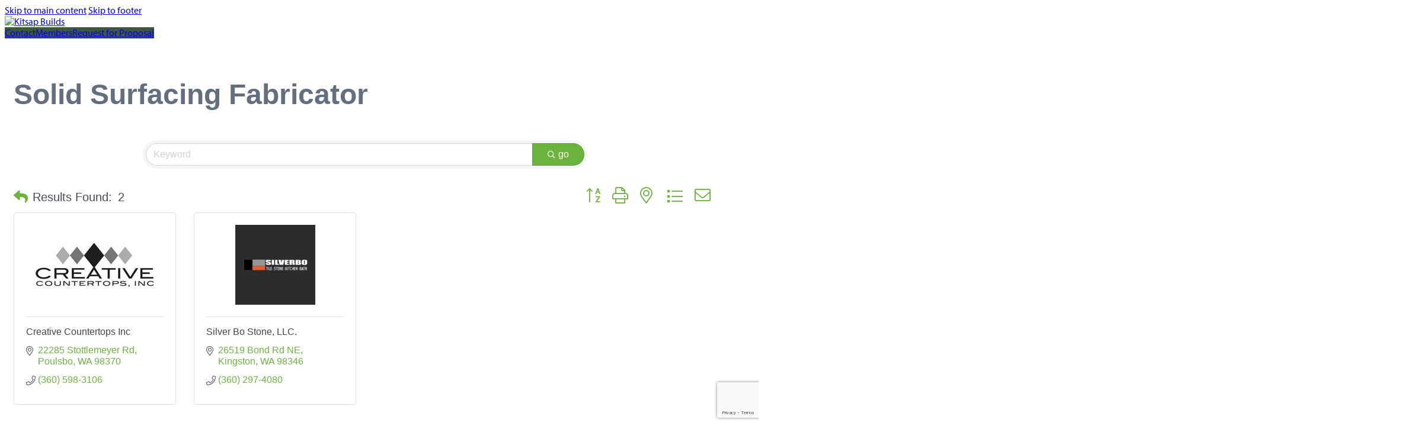

--- FILE ---
content_type: text/html; charset=utf-8
request_url: https://business.kitsapbuilds.com/list/category/solid-surfacing-fabricator-3380?o=alpha
body_size: 25052
content:

<!DOCTYPE html>
<html lang="en-US">
<head>
<!-- start injected HTML (CCID=9586) -->
<!-- page template: https://kitsapbuilds.com/growthzone-template/ -->
<base href="https://kitsapbuilds.com" />
<meta name="keywords" content="Kitsap Building Association,Bremerton,directory,business search,member search" />
<meta name="description" content="Kitsap Building Association | Solid Surfacing Fabricator" />
<link href="https://business.kitsapbuilds.com/integration/customerdefinedcss?_=qM5Dtg2" rel="stylesheet" type="text/css" />
<link rel="alternate stylesheet" type="application/rss+xml" title="Solid Surfacing Fabricator Category | Kitsap Building Association RSS Feed" href="https://business.kitsapbuilds.com/list/rss/solid-surfacing-fabricator-3380" />
<!-- end injected HTML -->

<meta charset="UTF-8">
<meta name="viewport" content="width=device-width, initial-scale=1">
<title>Solid Surfacing Fabricator Category | Kitsap Building Association</title>

<link rel='dns-prefetch' href='//use.typekit.net' />
<link rel="alternate" type="application/rss+xml" title="Kitsap Builds &raquo; Feed" href="https://kitsapbuilds.com/feed/" />
<link rel="alternate" type="application/rss+xml" title="Kitsap Builds &raquo; Comments Feed" href="https://kitsapbuilds.com/comments/feed/" />


<style id='wp-img-auto-sizes-contain-inline-css'>
img:is([sizes=auto i],[sizes^="auto," i]){contain-intrinsic-size:3000px 1500px}
/*# sourceURL=wp-img-auto-sizes-contain-inline-css */
</style>
<style id='wp-emoji-styles-inline-css'>

	img.wp-smiley, img.emoji {
		display: inline !important;
		border: none !important;
		box-shadow: none !important;
		height: 1em !important;
		width: 1em !important;
		margin: 0 0.07em !important;
		vertical-align: -0.1em !important;
		background: none !important;
		padding: 0 !important;
	}
/*# sourceURL=wp-emoji-styles-inline-css */
</style>
<style id='classic-theme-styles-inline-css'>
/*! This file is auto-generated */
.wp-block-button__link{color:#fff;background-color:#32373c;border-radius:9999px;box-shadow:none;text-decoration:none;padding:calc(.667em + 2px) calc(1.333em + 2px);font-size:1.125em}.wp-block-file__button{background:#32373c;color:#fff;text-decoration:none}
/*# sourceURL=/wp-includes/css/classic-themes.min.css */
</style>
<link rel='stylesheet' id='automaticcss-core-css' href='https://kitsapbuilds.com/wp-content/uploads/automatic-css/automatic.css?ver=1763007006' media='all' />
<link rel='stylesheet' id='automaticcss-gutenberg-css' href='https://kitsapbuilds.com/wp-content/uploads/automatic-css/automatic-gutenberg.css?ver=1763007009' media='all' />
<link rel='stylesheet' id='bricks-frontend-css' href='https://kitsapbuilds.com/wp-content/themes/bricks/assets/css/frontend.min.css?ver=1744052913' media='all' />
<style id='bricks-frontend-inline-css'>
@font-face{font-family:"Olijo Bold";font-weight:700;font-display:swap;src:url(https://kitsapbuilds.com/wp-content/uploads/2025/11/OliJo-Bold.ttf) format("truetype");}

/*# sourceURL=bricks-frontend-inline-css */
</style>
<link rel='stylesheet' id='bricks-child-css' href='https://kitsapbuilds.com/wp-content/themes/bricks-child/style.css?ver=1744052912' media='all' />
<link rel='stylesheet' id='bricks-font-awesome-6-brands-css' href='https://kitsapbuilds.com/wp-content/themes/bricks/assets/css/libs/font-awesome-6-brands.min.css?ver=1744052913' media='all' />
<link rel='stylesheet' id='automaticcss-bricks-css' href='https://kitsapbuilds.com/wp-content/uploads/automatic-css/automatic-bricks.css?ver=1763007008' media='all' />
<link rel='stylesheet' id='color-scheme-switcher-frontend-css' href='https://kitsapbuilds.com/wp-content/plugins/automaticcss-plugin/classes/Features/Color_Scheme_Switcher/css/frontend.css?ver=1763007000' media='all' />
<link rel='stylesheet' id='automaticcss-frames-css' href='https://kitsapbuilds.com/wp-content/uploads/automatic-css/automatic-frames.css?ver=1763007011' media='all' />
<style id='bricks-frontend-inline-inline-css'>
:root {} body {font-family: "myriad-pro"; font-weight: 400} h1, h2, h3, h4, h5, h6 {font-family: "myriad-pro"; font-weight: 600} h1 {font-family: "Olijo Bold"; font-weight: 700} h2 {font-weight: 700} h5 {font-family: "myriad-pro"; font-weight: 400}:root .bricks-color-primary {color: #3e5741}:root .bricks-background-primary {background-color: #3e5741}:root .bricks-color-secondary {color: #4f6d7a}:root .bricks-background-secondary {background-color: #4f6d7a}:root .bricks-color-light {color: #e5e6e1}:root .bricks-background-light {background-color: #e5e6e1}:root .bricks-color-dark {color: #2f2f2f}:root .bricks-background-dark {background-color: #2f2f2f}:root .bricks-color-muted {color: rgba(139, 94, 60, 0.81)}:root .bricks-background-muted {background-color: rgba(139, 94, 60, 0.81)}:root * {border-color: #c0c1bb}:root .bricks-color-info {color: #6f8d9a}:root .bricks-background-info {background-color: #6f8d9a}:root .bricks-color-success {color: #486b4c}:root .bricks-background-success {background-color: #486b4c}:root .bricks-color-warning {color: #c17a3f}:root .bricks-background-warning {background-color: #c17a3f}:root .bricks-color-danger {color: #9b3b2f}:root .bricks-background-danger {background-color: #9b3b2f}.fr-header-foxtrot__top.brxe-section {padding-top: var(--space-m); padding-right: var(--gutter); padding-bottom: var(--space-m); padding-left: var(--gutter)}.fr-header-foxtrot__top-inner.brxe-container {column-gap: var(--fr-content-gap); justify-content: space-between; flex-direction: row; align-items: center; row-gap: var(--fr-content-gap)}.fr-header-foxtrot__cta-wrapper.brxe-div {display: flex; align-items: center; column-gap: var(--content-gap)}.btn--primary.brxe-button {border: .1rem solid var(--text-dark)}@media (max-width: 767px) {.fr-header-foxtrot__cta-button.brxe-button {display: none}}.fr-footer-kilo.brxe-div {padding-top: var(--section-space-s); padding-right: var(--gutter); padding-bottom: var(--section-space-s); padding-left: var(--gutter)}.fr-footer-kilo__inner.brxe-container {display: grid; align-items: initial; grid-template-columns: var(--grid-5); grid-template-rows: var(--grid-1); grid-gap: var(--grid-gap) var(--space-xxl); align-items: stretch}@media (max-width: 991px) {.fr-footer-kilo__inner.brxe-container {grid-template-columns: var(--grid-1)}}.fr-footer-kilo__logo-wrapper.brxe-div {grid-column: 1/end}@media (max-width: 991px) {.fr-footer-kilo__logo-wrapper.brxe-div {grid-column: unset}}.fr-footer-kilo__logo.brxe-image {width: 15em}.fr-footer-kilo__contact-wrapper.brxe-div {display: flex; flex-direction: column; row-gap: var(--content-gap); grid-column: 1/3}@media (max-width: 991px) {.fr-footer-kilo__contact-wrapper.brxe-div {grid-column: unset}}.fr-footer-kilo__content-wrapper.brxe-div {display: flex; grid-column: 3/end; flex-direction: column; row-gap: var(--container-gap); position: relative}.fr-footer-kilo__content-wrapper * {position: relative;} .fr-footer-kilo__content-wrapper > *:nth-child(1)::after,.fr-footer-kilo__content-wrapper > *:nth-child(2)::after {content: ''; position: absolute; bottom: calc((var(--container-gap) / 2) * -1); width: 100%; height: .1em; background-color: var(--neutral-dark-trans-10);}@media (max-width: 991px) {.fr-footer-kilo__content-wrapper.brxe-div {grid-column: unset}}.fr-footer-kilo__nav-wrapper.brxe-div {display: grid; align-items: initial; grid-template-columns: var(--grid-3) ; grid-template-rows: var(--grid-1); grid-gap: var(--grid-gap)}@media (max-width: 991px) {.fr-footer-kilo__nav-wrapper.brxe-div {grid-template-columns: var(--grid-2)}}@media (max-width: 478px) {.fr-footer-kilo__nav-wrapper.brxe-div {grid-template-columns: var(--grid-1)}}.fr-footer-kilo__nav-column.brxe-div {display: flex; flex-direction: column; row-gap: var(--content-gap)}.fr-footer-kilo__list.brxe-div {margin-top: 0; margin-bottom: 0; padding-left: 0; display: flex; flex-direction: column; row-gap: 1em}.fr-footer-kilo__list {list-style-type: none;}.fr-footer-kilo__social-wrapper.brxe-div {display: flex; flex-direction: row; align-items: center; row-gap: var(--content-gap); column-gap: var(--space-xxl); flex-wrap: wrap}.fr-social-alpha.brxe-div {align-items: center; margin-top: var(--space-l); flex-shrink: 0; column-gap: 1em; flex-wrap: wrap; display: flex}.fr-social-alpha { list-style: none; padding-inline-start: 0; margin-block: 0;}@media (max-width: 991px) {.fr-social-alpha.brxe-div {row-gap: 1em}}.fr-social-alpha__list-item.brxe-div {max-width: fit-content}.fr-social-alpha__icon-wrapper.brxe-div {text-decoration: none; display: flex}.fr-legal-meta-alpha.brxe-div {display: flex; flex-direction: row; flex-wrap: wrap; column-gap: var(--content-gap); row-gap: calc(var(--content-gap) / 2); font-size: var(--text-s); color: var(--text-light-muted); margin-right: 0; margin-left: 0}.fr-legal-meta-alpha__copyright.brxe-text-basic {display: flex; width: fit-content; color: var(--text-dark-muted)}.fr-legal-meta-alpha__nav.brxe-block {display: flex; flex-direction: row; width: auto}.fr-legal-meta-alpha__nav { --link-color: var(--text-dark-muted); --link-color-hover: var(--text-dark);}.fr-legal-meta-alpha__list.brxe-div {padding-left: 0; display: flex; justify-content: center; flex-wrap: nowrap; column-gap: 1em; row-gap: 1em; margin-top: 0; margin-bottom: 0}.fr-legal-meta-alpha__list {list-style-type: none;}.fr-legal-meta-alpha__list-item.brxe-block {width: auto}.card-button.brxe-button {border: .1rem solid var(--text-dark); background-color: var(--primary-semi-light); color: var(--text-dark); z-index: 999} [data-target], .learn-more { cursor: pointer; }  .panel, [id^="Box"] { transition: opacity 0.3s ease, transform 0.3s ease; will-change: opacity, transform; }  .is-hidden { display: none !important; opacity: 0; transform: translateY(10px); pointer-events: none; }  .is-open { display: block !important; opacity: 1; transform: translateY(0); pointer-events: auto; }  html, body, .brxe-section, .brxe-container, .brxe-block, .brxe-div { cursor: default; }  a, button, [role="button"], [onclick], [data-click], [data-target], .learn-more { cursor: pointer; }  .no-select, .no-select * { -webkit-user-select: none; -moz-user-select: none; -ms-user-select: none; user-select: none; }:root {--bricks-color-acss_import_transparent: transparent;}#brxe-bea034 .bricks-site-logo {width: 35vw}#brxe-bea034 {width: 30vw}#brxe-fdbff0 {padding-right: var(--space-xs); padding-left: var(--space-xs)}#brxe-ndkdga {padding-right: var(--space-xs); padding-left: var(--space-xs)}#brxe-gebvkl {padding-right: var(--space-xs); padding-left: var(--space-xs)}#brxe-993d07 {background-color: var(--bg-ultra-light); order: 999; border-bottom: .7rem double var(--text-dark); margin-bottom: 3px}#brxe-atdjbl {max-width: clamp(1120px, 95vw, 100%)}#brxe-gmbokd {padding-top: clamp(3rem, 5vw, 6rem); padding-bottom: clamp(3rem, 5vw, 6rem); background-color: var(--base-hover)}#brxe-ccc28f {font-size: var(--text-l)}#brxe-cc50c6 {font-size: var(--text-l)}#brxe-adac8a {font-size: var(--text-l)}#brxe-8cf870 {color: var(--primary-dark)}#brxe-778c7d {visibility: hidden}#brxe-b5ee18 {font-size: var(--text-l)}#brxe-b81e49 {font-size: var(--text-l)}#brxe-7fb6a7 {justify-content: space-between}#brxe-knnhve {border: .2rem solid var(--bricks-border-color); border-radius: var(--radius-m)}
/*# sourceURL=bricks-frontend-inline-inline-css */
</style>
<link rel='stylesheet' id='adobe-fonts-project-id-wqa5lds-css' href='https://use.typekit.net/wqa5lds.css?ver=6.9' media='all' />
<script id="breeze-prefetch-js-extra">
var breeze_prefetch = {"local_url":"https://kitsapbuilds.com","ignore_remote_prefetch":"1","ignore_list":["wp-admin","wp-login.php"]};
//# sourceURL=breeze-prefetch-js-extra
</script>
<script src="https://kitsapbuilds.com/wp-content/plugins/breeze/assets/js/js-front-end/breeze-prefetch-links.min.js?ver=2.2.21" id="breeze-prefetch-js"></script>
<script id="color-scheme-switcher-frontend-js-extra">
var acss = {"color_mode":"light","enable_client_color_preference":"true"};
//# sourceURL=color-scheme-switcher-frontend-js-extra
</script>
<script src="https://kitsapbuilds.com/wp-content/plugins/automaticcss-plugin/classes/Features/Color_Scheme_Switcher/js/frontend.min.js?ver=1763007000" id="color-scheme-switcher-frontend-js"></script>
<link rel="alternate" title="JSON" type="application/json" href="https://kitsapbuilds.com/wp-json/wp/v2/pages/121" /><link rel="EditURI" type="application/rsd+xml" title="RSD" href="https://kitsapbuilds.com/xmlrpc.php?rsd" />
<meta name="generator" content="WordPress 6.9" />
<link rel="canonical" href="https://business.kitsapbuilds.com/list" />
<link rel='shortlink' href='https://kitsapbuilds.com/?p=121' />
		<style id="wp-custom-css">
			

		</style>
		
<!-- Facebook Open Graph (by Bricks) -->




<style id='global-styles-inline-css'>
:root{--wp--preset--aspect-ratio--square: 1;--wp--preset--aspect-ratio--4-3: 4/3;--wp--preset--aspect-ratio--3-4: 3/4;--wp--preset--aspect-ratio--3-2: 3/2;--wp--preset--aspect-ratio--2-3: 2/3;--wp--preset--aspect-ratio--16-9: 16/9;--wp--preset--aspect-ratio--9-16: 9/16;--wp--preset--color--black: #000000;--wp--preset--color--cyan-bluish-gray: #abb8c3;--wp--preset--color--white: #ffffff;--wp--preset--color--pale-pink: #f78da7;--wp--preset--color--vivid-red: #cf2e2e;--wp--preset--color--luminous-vivid-orange: #ff6900;--wp--preset--color--luminous-vivid-amber: #fcb900;--wp--preset--color--light-green-cyan: #7bdcb5;--wp--preset--color--vivid-green-cyan: #00d084;--wp--preset--color--pale-cyan-blue: #8ed1fc;--wp--preset--color--vivid-cyan-blue: #0693e3;--wp--preset--color--vivid-purple: #9b51e0;--wp--preset--gradient--vivid-cyan-blue-to-vivid-purple: linear-gradient(135deg,rgb(6,147,227) 0%,rgb(155,81,224) 100%);--wp--preset--gradient--light-green-cyan-to-vivid-green-cyan: linear-gradient(135deg,rgb(122,220,180) 0%,rgb(0,208,130) 100%);--wp--preset--gradient--luminous-vivid-amber-to-luminous-vivid-orange: linear-gradient(135deg,rgb(252,185,0) 0%,rgb(255,105,0) 100%);--wp--preset--gradient--luminous-vivid-orange-to-vivid-red: linear-gradient(135deg,rgb(255,105,0) 0%,rgb(207,46,46) 100%);--wp--preset--gradient--very-light-gray-to-cyan-bluish-gray: linear-gradient(135deg,rgb(238,238,238) 0%,rgb(169,184,195) 100%);--wp--preset--gradient--cool-to-warm-spectrum: linear-gradient(135deg,rgb(74,234,220) 0%,rgb(151,120,209) 20%,rgb(207,42,186) 40%,rgb(238,44,130) 60%,rgb(251,105,98) 80%,rgb(254,248,76) 100%);--wp--preset--gradient--blush-light-purple: linear-gradient(135deg,rgb(255,206,236) 0%,rgb(152,150,240) 100%);--wp--preset--gradient--blush-bordeaux: linear-gradient(135deg,rgb(254,205,165) 0%,rgb(254,45,45) 50%,rgb(107,0,62) 100%);--wp--preset--gradient--luminous-dusk: linear-gradient(135deg,rgb(255,203,112) 0%,rgb(199,81,192) 50%,rgb(65,88,208) 100%);--wp--preset--gradient--pale-ocean: linear-gradient(135deg,rgb(255,245,203) 0%,rgb(182,227,212) 50%,rgb(51,167,181) 100%);--wp--preset--gradient--electric-grass: linear-gradient(135deg,rgb(202,248,128) 0%,rgb(113,206,126) 100%);--wp--preset--gradient--midnight: linear-gradient(135deg,rgb(2,3,129) 0%,rgb(40,116,252) 100%);--wp--preset--font-size--small: 13px;--wp--preset--font-size--medium: 20px;--wp--preset--font-size--large: 36px;--wp--preset--font-size--x-large: 42px;--wp--preset--spacing--20: 0.44rem;--wp--preset--spacing--30: 0.67rem;--wp--preset--spacing--40: 1rem;--wp--preset--spacing--50: 1.5rem;--wp--preset--spacing--60: 2.25rem;--wp--preset--spacing--70: 3.38rem;--wp--preset--spacing--80: 5.06rem;--wp--preset--shadow--natural: 6px 6px 9px rgba(0, 0, 0, 0.2);--wp--preset--shadow--deep: 12px 12px 50px rgba(0, 0, 0, 0.4);--wp--preset--shadow--sharp: 6px 6px 0px rgba(0, 0, 0, 0.2);--wp--preset--shadow--outlined: 6px 6px 0px -3px rgb(255, 255, 255), 6px 6px rgb(0, 0, 0);--wp--preset--shadow--crisp: 6px 6px 0px rgb(0, 0, 0);}:where(.is-layout-flex){gap: 0.5em;}:where(.is-layout-grid){gap: 0.5em;}body .is-layout-flex{display: flex;}.is-layout-flex{flex-wrap: wrap;align-items: center;}.is-layout-flex > :is(*, div){margin: 0;}body .is-layout-grid{display: grid;}.is-layout-grid > :is(*, div){margin: 0;}:where(.wp-block-columns.is-layout-flex){gap: 2em;}:where(.wp-block-columns.is-layout-grid){gap: 2em;}:where(.wp-block-post-template.is-layout-flex){gap: 1.25em;}:where(.wp-block-post-template.is-layout-grid){gap: 1.25em;}.has-black-color{color: var(--wp--preset--color--black) !important;}.has-cyan-bluish-gray-color{color: var(--wp--preset--color--cyan-bluish-gray) !important;}.has-white-color{color: var(--wp--preset--color--white) !important;}.has-pale-pink-color{color: var(--wp--preset--color--pale-pink) !important;}.has-vivid-red-color{color: var(--wp--preset--color--vivid-red) !important;}.has-luminous-vivid-orange-color{color: var(--wp--preset--color--luminous-vivid-orange) !important;}.has-luminous-vivid-amber-color{color: var(--wp--preset--color--luminous-vivid-amber) !important;}.has-light-green-cyan-color{color: var(--wp--preset--color--light-green-cyan) !important;}.has-vivid-green-cyan-color{color: var(--wp--preset--color--vivid-green-cyan) !important;}.has-pale-cyan-blue-color{color: var(--wp--preset--color--pale-cyan-blue) !important;}.has-vivid-cyan-blue-color{color: var(--wp--preset--color--vivid-cyan-blue) !important;}.has-vivid-purple-color{color: var(--wp--preset--color--vivid-purple) !important;}.has-black-background-color{background-color: var(--wp--preset--color--black) !important;}.has-cyan-bluish-gray-background-color{background-color: var(--wp--preset--color--cyan-bluish-gray) !important;}.has-white-background-color{background-color: var(--wp--preset--color--white) !important;}.has-pale-pink-background-color{background-color: var(--wp--preset--color--pale-pink) !important;}.has-vivid-red-background-color{background-color: var(--wp--preset--color--vivid-red) !important;}.has-luminous-vivid-orange-background-color{background-color: var(--wp--preset--color--luminous-vivid-orange) !important;}.has-luminous-vivid-amber-background-color{background-color: var(--wp--preset--color--luminous-vivid-amber) !important;}.has-light-green-cyan-background-color{background-color: var(--wp--preset--color--light-green-cyan) !important;}.has-vivid-green-cyan-background-color{background-color: var(--wp--preset--color--vivid-green-cyan) !important;}.has-pale-cyan-blue-background-color{background-color: var(--wp--preset--color--pale-cyan-blue) !important;}.has-vivid-cyan-blue-background-color{background-color: var(--wp--preset--color--vivid-cyan-blue) !important;}.has-vivid-purple-background-color{background-color: var(--wp--preset--color--vivid-purple) !important;}.has-black-border-color{border-color: var(--wp--preset--color--black) !important;}.has-cyan-bluish-gray-border-color{border-color: var(--wp--preset--color--cyan-bluish-gray) !important;}.has-white-border-color{border-color: var(--wp--preset--color--white) !important;}.has-pale-pink-border-color{border-color: var(--wp--preset--color--pale-pink) !important;}.has-vivid-red-border-color{border-color: var(--wp--preset--color--vivid-red) !important;}.has-luminous-vivid-orange-border-color{border-color: var(--wp--preset--color--luminous-vivid-orange) !important;}.has-luminous-vivid-amber-border-color{border-color: var(--wp--preset--color--luminous-vivid-amber) !important;}.has-light-green-cyan-border-color{border-color: var(--wp--preset--color--light-green-cyan) !important;}.has-vivid-green-cyan-border-color{border-color: var(--wp--preset--color--vivid-green-cyan) !important;}.has-pale-cyan-blue-border-color{border-color: var(--wp--preset--color--pale-cyan-blue) !important;}.has-vivid-cyan-blue-border-color{border-color: var(--wp--preset--color--vivid-cyan-blue) !important;}.has-vivid-purple-border-color{border-color: var(--wp--preset--color--vivid-purple) !important;}.has-vivid-cyan-blue-to-vivid-purple-gradient-background{background: var(--wp--preset--gradient--vivid-cyan-blue-to-vivid-purple) !important;}.has-light-green-cyan-to-vivid-green-cyan-gradient-background{background: var(--wp--preset--gradient--light-green-cyan-to-vivid-green-cyan) !important;}.has-luminous-vivid-amber-to-luminous-vivid-orange-gradient-background{background: var(--wp--preset--gradient--luminous-vivid-amber-to-luminous-vivid-orange) !important;}.has-luminous-vivid-orange-to-vivid-red-gradient-background{background: var(--wp--preset--gradient--luminous-vivid-orange-to-vivid-red) !important;}.has-very-light-gray-to-cyan-bluish-gray-gradient-background{background: var(--wp--preset--gradient--very-light-gray-to-cyan-bluish-gray) !important;}.has-cool-to-warm-spectrum-gradient-background{background: var(--wp--preset--gradient--cool-to-warm-spectrum) !important;}.has-blush-light-purple-gradient-background{background: var(--wp--preset--gradient--blush-light-purple) !important;}.has-blush-bordeaux-gradient-background{background: var(--wp--preset--gradient--blush-bordeaux) !important;}.has-luminous-dusk-gradient-background{background: var(--wp--preset--gradient--luminous-dusk) !important;}.has-pale-ocean-gradient-background{background: var(--wp--preset--gradient--pale-ocean) !important;}.has-electric-grass-gradient-background{background: var(--wp--preset--gradient--electric-grass) !important;}.has-midnight-gradient-background{background: var(--wp--preset--gradient--midnight) !important;}.has-small-font-size{font-size: var(--wp--preset--font-size--small) !important;}.has-medium-font-size{font-size: var(--wp--preset--font-size--medium) !important;}.has-large-font-size{font-size: var(--wp--preset--font-size--large) !important;}.has-x-large-font-size{font-size: var(--wp--preset--font-size--x-large) !important;}
/*# sourceURL=global-styles-inline-css */
</style>
<link rel='stylesheet' id='bricks-animate-css' href='https://kitsapbuilds.com/wp-content/themes/bricks/assets/css/libs/animate.min.css?ver=1744052913' media='all' />
    <!-- jQuery first, then Popper.js, then Bootstrap JS -->
    <script src="https://code.jquery.com/jquery-3.7.1.min.js" crossorigin="anonymous"></script>
    <script type="text/javascript" src="https://code.jquery.com/ui/1.13.2/jquery-ui.min.js"></script>
<script src="https://business.kitsapbuilds.com/Content/bundles/SEO4?v=jX-Yo1jNxYBrX6Ffq1gbxQahkKjKjLSiGjCSMnG9UuU1"></script>
    <script type="text/javascript" src="https://ajax.aspnetcdn.com/ajax/globalize/0.1.1/globalize.min.js"></script>
    <script type="text/javascript" src="https://ajax.aspnetcdn.com/ajax/globalize/0.1.1/cultures/globalize.culture.en-US.js"></script>
    <!-- Required meta tags -->
    <meta charset="utf-8">
    <meta name="viewport" content="width=device-width, initial-scale=1, shrink-to-fit=no">
    <link rel="stylesheet" href="https://code.jquery.com/ui/1.13.2/themes/base/jquery-ui.css" type="text/css" media="all" />
    <script type="text/javascript">
        var MNI = MNI || {};
        MNI.CurrentCulture = 'en-US';
        MNI.CultureDateFormat = 'M/d/yyyy';
        MNI.BaseUrl = 'https://business.kitsapbuilds.com';
        MNI.jQuery = jQuery.noConflict(true);
        MNI.Page = {
            Domain: 'business.kitsapbuilds.com',
            Context: 211,
            Category: 3380,
            Member: null,
            MemberPagePopup: true
        };
        MNI.LayoutPromise = new Promise(function (resolve) {
            MNI.LayoutResolution = resolve;
        });
        MNI.MemberFilterUrl = 'list';
    </script>


    <script src="https://www.google.com/recaptcha/enterprise.js?render=6LfI_T8rAAAAAMkWHrLP_GfSf3tLy9tKa839wcWa" async defer></script>
    <script>

        const SITE_KEY = '6LfI_T8rAAAAAMkWHrLP_GfSf3tLy9tKa839wcWa';

        // Repeatedly check if grecaptcha has been loaded, and call the callback once it's available
        function waitForGrecaptcha(callback, retries = 10, interval = 1000) {
            if (typeof grecaptcha !== 'undefined' && grecaptcha.enterprise.execute) {
                callback();
            } else if (retries > 0) { 
                setTimeout(() => {
                    waitForGrecaptcha(callback, retries - 1, interval);
                }, interval);
            } else {
                console.error("grecaptcha is not available after multiple attempts");
            }
        }

        // Generates a reCAPTCHA v3 token using grecaptcha.enterprise and injects it into the given form.
        // If the token input doesn't exist, it creates one. Then it executes the callback with the token.
        function setReCaptchaToken(formElement, callback, action = 'submit') {
            grecaptcha.enterprise.ready(function () {
                grecaptcha.enterprise.execute(SITE_KEY, { action: action }).then(function (token) {

                    MNI.jQuery(function ($) {
                        let input = $(formElement).find("input[name='g-recaptcha-v3']");

                        if (input.length === 0) {
                            input = $('<input>', {
                                type: 'hidden',
                                name: 'g-recaptcha-v3',
                                value: token
                            });
                            $(formElement).append(input);
                        }
                        else
                            $(input).val(token);

                        if (typeof callback === 'function') callback(token);
                    })

                });
            });
        }

    </script>




<script src="https://business.kitsapbuilds.com/Content/bundles/MNI?v=34V3-w6z5bLW9Yl7pjO3C5tja0TdKeHFrpRQ0eCPbz81"></script>

    <script type="text/javascript" src="https://maps.googleapis.com/maps/api/js?v=3&key=AIzaSyAACLyaFddZFsbbsMCsSY4lq7g6N4ycArE"></script>
    <!-- Bootstrap CSS -->
    <link type="text/css" href="https://business.kitsapbuilds.com/Content/SEO4/css/bootstrap/bootstrap-ns.min.css" rel="stylesheet" />
<link href="https://business.kitsapbuilds.com/Content/SEO4/css/fontawesome/css/fa.bundle?v=ruPA372u21djZ69Q5Ysnch4rq1PR55j8o6h6btgP60M1" rel="stylesheet"/>
<link href="https://business.kitsapbuilds.com/Content/SEO4/css/v4-module.bundle?v=teKUclOSNwyO4iQ2s3q00X0U2jxs0Mkz0T6S0f4p_241" rel="stylesheet"/>
<meta name="referrer" content="origin" /></head>

<body class="wp-singular page-template-default page page-id-121 wp-theme-bricks wp-child-theme-bricks-child brx-body bricks-is-frontend wp-embed-responsive">		<a class="skip-link" href="#brx-content">Skip to main content</a>

					<a class="skip-link" href="#brx-footer">Skip to footer</a>
			<header id="brx-header" class="sticky on-scroll"><div id="brxe-993d07" class="brxe-section fr-header-foxtrot__top bricks-lazy-hidden"><div id="brxe-be9d72" class="brxe-container fr-header-foxtrot__top-inner bricks-lazy-hidden"><a id="brxe-bea034" class="brxe-logo fr-header-foxtrot__logo fr-logo" href="https://kitsapbuilds.com"><img width="2348" height="337" src="https://kitsapbuilds.com/wp-content/uploads/2025/04/KBA-Logo-horizontal-Tagline-2019.png" class="bricks-site-logo css-filter" alt="Kitsap Builds" data-bricks-logo="https://kitsapbuilds.com/wp-content/uploads/2025/04/KBA-Logo-horizontal-Tagline-2019.png" loading="eager" decoding="async" fetchpriority="high" srcset="https://kitsapbuilds.com/wp-content/uploads/2025/04/KBA-Logo-horizontal-Tagline-2019.png 2348w, https://kitsapbuilds.com/wp-content/uploads/2025/04/KBA-Logo-horizontal-Tagline-2019-300x43.png 300w, https://kitsapbuilds.com/wp-content/uploads/2025/04/KBA-Logo-horizontal-Tagline-2019-1024x147.png 1024w, https://kitsapbuilds.com/wp-content/uploads/2025/04/KBA-Logo-horizontal-Tagline-2019-768x110.png 768w, https://kitsapbuilds.com/wp-content/uploads/2025/04/KBA-Logo-horizontal-Tagline-2019-1536x220.png 1536w, https://kitsapbuilds.com/wp-content/uploads/2025/04/KBA-Logo-horizontal-Tagline-2019-2048x294.png 2048w" sizes="(max-width: 2348px) 100vw, 2348px" /></a><div id="brxe-705049" class="brxe-div fr-header-foxtrot__cta-wrapper bricks-lazy-hidden"><a id="brxe-fdbff0" class="brxe-button btn--primary fr-header-foxtrot__cta-button bricks-button sm bricks-background-primary circle" href="https://business.kitsapbuilds.com/contact/">Contact</a><a id="brxe-ndkdga" class="brxe-button btn--primary fr-header-foxtrot__cta-button bricks-button sm bricks-background-primary circle" href="https://business.kitsapbuilds.com/login">Members</a><a id="brxe-gebvkl" class="brxe-button btn--primary fr-header-foxtrot__cta-button bricks-button sm bricks-background-primary circle" href="https://business.kitsapbuilds.com/rfp">Request for Proposal</a></div></div></div></header><main id="brx-content"><section id="brxe-gmbokd" class="brxe-section bricks-lazy-hidden"><div id="brxe-atdjbl" class="brxe-container bricks-lazy-hidden"><div id="brxe-hmjozp" class="brxe-text-basic">    <div id="gzns">
        
<div class="container-fluid gz-search-results">
    <!-- pagetitle and deals buttons row, deals buttons are now removed but leaving div incase we add back in -->
    <div class="d-flex w-100 gz-pagetitle-dealsbuttons">
        <div class="flex-grow-1 gz-pagetitle">
            <h1>Solid Surfacing Fabricator</h1>
        </div>
        

<div class="gz-dealsbuttons"></div>

    </div>
    <!-- intro text -->
    <!--banner ad -->



<div class="row gz-banner"><div class="col"><div class="mn-banner mn-banner-premier"><div id="mn-banner"><noscript><iframe src="https://business.kitsapbuilds.com/sponsors/adsframe?context=211&amp;catgid=3380&amp;maxWidth=1500&amp;maxHeight=426&amp;max=1&amp;rotate=False" width="1500" height="426" scrolling="no" frameborder="0" allowtransparency="true" marginwidth="0" marginheight="0"></iframe></noscript></div></div></div></div>
<script type="text/javascript">
    var _mnisq=_mnisq||[];
    _mnisq.push(["domain","business.kitsapbuilds.com"],["context",211],["category",3380],["max",5],["rotate",1],["maxWidth",1500],["maxHeight",426],["create","mn-banner"]);
    (function(b,d,a,c){b.getElementById(d)||(c=b.getElementsByTagName(a)[0],a=b.createElement(a),a.type="text/javascript",a.async=!0,a.src="https://business.kitsapbuilds.com/Content/Script/Ads.min.js",c.parentNode.insertBefore(a,c))})(document,"mni-ads-script","script");
</script>
        

<!-- search bar on several pages, internal components mostly the same but internal components differ-->
  <div class="row gz-directory-search-filters">
        <div class="col">
<form action="https://business.kitsapbuilds.com/list/category/solid-surfacing-fabricator-3380" id="SearchForm" method="get">                <div class="input-group gz-search-filters">
                <input for="search" type="text" class="form-control gz-search-keyword member-typeahead" aria-label="Search by keyword" placeholder="Keyword" name="q">
                                
                <span><input type="hidden" name="o" value="alpha" /></span>
                
                
                <span><input type="hidden" name="sa" value="False" /></span>
                <div class="input-group-append">
                    <button class="btn gz-search-btn" type="submit" role="search" aria-label="Search Submit"><i class="gz-far gz-fa-search"></i>go</button>
                </div>
                </div>
</form>            <!-- badge pills, these display if keyword or items in search are selected, not sure if they only need to display on the results page or both the main page and results -->    
            <div class="gz-search-pills">
                
                
            </div>   
            <input type="hidden" name="catgId" id="catgId" />
        </div>    
  </div>

    <!-- results count and sort -->
    <div class="row gz-toolbar">
        <div class="col">
            <div class="btn-toolbar justify-content-between gz-results-toolbar" role="toolbar" aria-label="Toolbar with button groups">
                <div class="input-group gz-results-found">
                    <div class="input-group-text gz-results-found-text" id="results-found">
                        <a class="gz-page-return" href="https://business.kitsapbuilds.com/list" role="button" title="Back to Search"><i class="gz-fas gz-fa-reply"></i></a>
                        <span class="gz-subtitle gz-results-title">Results Found: </span>
                        <span class="gz-subtitle gz-results-count">2</span>
                    </div>
                </div>
                <div class="gz-toolbar-buttons">
                    <div class="btn-group gz-toolbar-group" role="group" aria-describedby="buttongroup" id="sorting"><span id="buttongroup" class="sr-only">Button group with nested dropdown</span>
                            <a type="button" class="gz-sort-alpha gz-sort-asc" role="button" title="Sort by Z-A" href="https://business.kitsapbuilds.com/list/category/solid-surfacing-fabricator-3380?o=alpha&amp;d=1"><i class="gz-fal gz-fa-sort-alpha-down"></i><i class="gz-fal gz-fa-sort-alpha-up"></i><i class="gz-fal gz-fa-sort-numeric-down"></i></a>

                        <a class="gz-toolbar-btn" role="button" rel="nofollow" href="https://business.kitsapbuilds.com/list/category/solid-surfacing-fabricator-3380?o=alpha&amp;rendermode=print" title="Print" onclick="return!MNI.Window.Print(this)"><i class="gz-fal gz-fa-print"></i></a>
                        <a class="gz-toolbar-btn" role="button" href="https://business.kitsapbuilds.com/list/category/solid-surfacing-fabricator-3380?o=alpha&amp;dm=True" title="View on Map"><i class="gz-fal gz-fa-map-marker-alt"></i></a>
                        <a href="#" class="gz-view-btn gz-cards-view gz-toolbar-btn active" role="button" title="Card View"><i class="gz-fal gz-fa-th"></i></a>
                        <a href="#" class="gz-view-btn gz-list-view gz-toolbar-btn" role="button" title="List View"><i class="gz-fal gz-fa-list"></i></a>
                            <form id="gz-directory-contactform" action="https://business.kitsapbuilds.com/inforeq/contactmembers" method="post" target="_blank" style="display:inline">
                                <input type="hidden" name="targets" value="24001|120455" />
                                <input type="hidden" name="command" value="addMembers" />
                                <a class="gz-toolbar-btn" role="button" href="#" title="Contact These Businesses"><i class="gz-fal gz-fa-envelope"></i></a>
                            </form>
                    </div>
                </div>
            </div>
        </div>
    </div>
<div class="row gz-cards gz-results-cards">
    <!-- start of first card, use this markup and repeat for each one-->
    <div class="gz-list-card-wrapper col-sm-6 col-md-4">

<script type="text/javascript">
    MNI.jQuery(function ($) {
        $(document).ready(function () {
            $('.gz-member-description').hover(
                function () {
                    var descElem = $(this);
                    var toolTipElem = descElem.parent().find('.tooltiptext');
                    var tolerance = 5; // The following check needs some tolerance due to varying pixel sizes setup
                    var isTruncated = descElem[0].scrollHeight > (descElem[0].clientHeight + tolerance);
                    if (isTruncated) toolTipElem.addClass('show');
                });
            $('.gz-list-card-wrapper .card-body').hover(
                function () {
                    // Do nothing. Hover In handled in above element selector. Hover Out handled below
                },
                function () {
                    $(this).parent().find('.tooltiptext.show').removeClass('show');
                }
            );
        });
    });
</script>
<div class="card gz-results-card gz-web-participation-10 gz-has-logo gz-nonsponsor" data-memid="24001" data-gz-wp="Basic">
    <div class="card-header">
        <a href="https://business.kitsapbuilds.com/list/member/creative-countertops-inc-24001" target="_blank" alt="Creative Countertops Inc">
                <img class="img-fluid gz-results-img" src="https://chambermaster.blob.core.windows.net/images/customers/9586/members/24001/logos/MEMBER_LOGOSEARCH/Logo_(1).jpg" alt="Creative Countertops Inc">
            </a>
        <!-- if no image, omit img and display span of text <span class="gz-img-placeholder">Charter Communications</span> -->
        <!--if membership type display span, add class of membership type next to .gz-membership-type -->
        
    </div>
    <div class="card-body gz-card-top">
        <h5 class="card-title gz-card-title" itemprop="name">
            <a href="https://business.kitsapbuilds.com/list/member/creative-countertops-inc-24001" target="_blank" alt="Creative Countertops Inc">Creative Countertops Inc</a>
        </h5>
            <span class="tooltiptext">Countertops, Tile, Granite, Quartz, Marble, Solid Surface</span>
            <p class="card-text gz-description gz-member-description">Countertops, Tile, Granite, Quartz, Marble, Solid Surface</p>
    </div>
    <div class="card-body gz-results-card-body">
        <ul class="list-group list-group-flush">
                <li class="list-group-item gz-card-address">
                    <a href="https://www.google.com/maps?q=22285%20Stottlemeyer%20Rd,%20Poulsbo,%20WA,%2098370" onclick="MNI.Hit.MemberMap(24001)" target="_blank" class="card-link">
                        <i class="gz-fal gz-fa-map-marker-alt"></i>
                        <span class="gz-street-address" itemprop="streetAddress">22285 Stottlemeyer Rd</span>
                        
                        
                        
                        <div itemprop="citystatezip">
                            <span class="gz-address-city">Poulsbo</span>
                            <span>WA</span>
                            <span>98370</span>
                        </div>
                    </a>
                </li>
            <li class="list-group-item gz-card-phone">
                <a href="tel:3605983106" class="card-link"><i class="gz-fal gz-fa-phone"></i><span>(360) 598-3106</span></a>
            </li>
            
        </ul>
    </div>
    <!--if membership deals buttons are activated display card footer, if not omit entire footer-->
</div>
</div><div class="gz-list-card-wrapper col-sm-6 col-md-4">

<script type="text/javascript">
    MNI.jQuery(function ($) {
        $(document).ready(function () {
            $('.gz-member-description').hover(
                function () {
                    var descElem = $(this);
                    var toolTipElem = descElem.parent().find('.tooltiptext');
                    var tolerance = 5; // The following check needs some tolerance due to varying pixel sizes setup
                    var isTruncated = descElem[0].scrollHeight > (descElem[0].clientHeight + tolerance);
                    if (isTruncated) toolTipElem.addClass('show');
                });
            $('.gz-list-card-wrapper .card-body').hover(
                function () {
                    // Do nothing. Hover In handled in above element selector. Hover Out handled below
                },
                function () {
                    $(this).parent().find('.tooltiptext.show').removeClass('show');
                }
            );
        });
    });
</script>
<div class="card gz-results-card gz-web-participation-10 gz-has-logo gz-nonsponsor" data-memid="120455" data-gz-wp="Basic">
    <div class="card-header">
        <a href="https://business.kitsapbuilds.com/list/member/silver-bo-stone-llc-120455" target="_blank" alt="Silver Bo Stone, LLC.">
                <img class="img-fluid gz-results-img" src="https://chambermaster.blob.core.windows.net/images/members/9586/120455/MemLogoSearch_silverbo.jpg" alt="Silver Bo Stone, LLC.">
            </a>
        <!-- if no image, omit img and display span of text <span class="gz-img-placeholder">Charter Communications</span> -->
        <!--if membership type display span, add class of membership type next to .gz-membership-type -->
        
    </div>
    <div class="card-body gz-card-top">
        <h5 class="card-title gz-card-title" itemprop="name">
            <a href="https://business.kitsapbuilds.com/list/member/silver-bo-stone-llc-120455" target="_blank" alt="Silver Bo Stone, LLC.">Silver Bo Stone, LLC.</a>
        </h5>
    </div>
    <div class="card-body gz-results-card-body">
        <ul class="list-group list-group-flush">
                <li class="list-group-item gz-card-address">
                    <a href="https://www.google.com/maps?q=26519%20Bond%20Rd%20NE,%20Kingston,%20WA,%2098346" onclick="MNI.Hit.MemberMap(120455)" target="_blank" class="card-link">
                        <i class="gz-fal gz-fa-map-marker-alt"></i>
                        <span class="gz-street-address" itemprop="streetAddress">26519 Bond Rd NE</span>
                        
                        
                        
                        <div itemprop="citystatezip">
                            <span class="gz-address-city">Kingston</span>
                            <span>WA</span>
                            <span>98346</span>
                        </div>
                    </a>
                </li>
            <li class="list-group-item gz-card-phone">
                <a href="tel:3602974080" class="card-link"><i class="gz-fal gz-fa-phone"></i><span>(360) 297-4080</span></a>
            </li>
            
        </ul>
    </div>
    <!--if membership deals buttons are activated display card footer, if not omit entire footer-->
</div>
</div>
</div><!-- end of cards row --> 
        
    <div class="row gz-footer-navigation" role="navigation">
        <div class="col">
            <a href="https://business.kitsapbuilds.com/list/">Business Directory</a>
            <a href="https://business.kitsapbuilds.com/news/">News Releases</a>
            <a href="https://business.kitsapbuilds.com/events/">Events Calendar</a>
            
            
            <a href="https://business.kitsapbuilds.com/marketspace/">Marketspace</a>
            <a href="https://business.kitsapbuilds.com/jobs/">Job Postings</a>
            <a href="https://business.kitsapbuilds.com/contact/">Contact Us</a>
            <a href="https://business.kitsapbuilds.com/info/">Information &amp; Brochures</a>
            
            <a href="https://business.kitsapbuilds.com/member/NewMemberApp/">Join Now</a>
        </div>
    </div>

    <div class="row gz-footer-logo">
        <div class="col text-center">
            <a href="http://www.growthzone.com/" target="_blank">
                <img alt="GrowthZone - Membership Management Software" src="https://public.chambermaster.com/content/images/powbyMZ_100x33.png" border="0">
            </a>
        </div>
    </div>
</div><!-- container fluid close -->

        
    <script type="text/javascript">
        MNI.DEFAULT_LISTING = 0;
        (function ($) {
            $(function () {
                $('#gz-directory-contactform .gz-toolbar-btn').click(function (e) {
                    e.preventDefault();
                    $('#gz-directory-contactform').submit();
                });
            });
        })(MNI.jQuery);
    </script>

        <!-- JavaScript for Bootstrap 4 components -->
        <!-- js to make 4 column layout instead of 3 column when the module page content area is larger than 950, this is to accomodate for full-width templates and templates that have sidebars-->
        <script type="text/javascript">
            (function ($) {
                $(function () {
                    var $gzns = $('#gzns');
                    var $info = $('#gzns').find('.col-sm-6.col-md-4');
                    if ($gzns.width() > 950) {
                        $info.addClass('col-lg-3');
                    }

                    var store = window.localStorage;
                    var key = "2-list-view";
                    var printKey = "24-list-view";
                    $('.gz-view-btn').click(function (e) {
                        e.preventDefault();
                        $('.gz-view-btn').removeClass('active');
                        $(this).addClass('active');
                        if ($(this).hasClass('gz-list-view')) {
                            store.setItem(key, true);
                            store.setItem(printKey, true);
                            $('.gz-list-card-wrapper').removeClass('col-sm-6 col-md-4').addClass('gz-list-col');
                        } else {
                            store.setItem(key, false);
                            store.setItem(printKey, false);
                            $('.gz-list-card-wrapper').addClass('col-sm-6 col-md-4').removeClass('gz-list-col');
                        }
                    });
                    
                    var isListView = store.getItem(key) == null ? MNI.DEFAULT_LISTING : store.getItem(key) == "true";
                    if (isListView) $('.gz-view-btn.gz-list-view').click();
                    store.setItem(printKey, isListView);
                    MNI.LayoutResolution();

                    (function ($modal) {
                        if ($modal[0]) {
                            $('#gz-info-contactfriend').on('shown.bs.modal', function (e) {
                                $modal.css('max-height', $(window).height() + 'px');
                                $modal.addClass('isLoading');
                                $.ajax({ url: MNI.BaseUrl + '/inforeq/contactFriend?itemType='+MNI.ITEM_TYPE+'&itemId='+MNI.ITEM_ID })
                                    .then(function (r) {
                                        $modal.find('.modal-body')
                                            .html($.parseHTML(r.Html));
                                        $modal.removeClass('isLoading');
                                        $('#gz-info-contactfriend').addClass('in');
                                        $.getScript("https://www.google.com/recaptcha/api.js");
                                    });
                            });
                            $('#gz-info-contactfriend .send-btn').click(function () {
                                var $form = $modal.find('form');
                                $modal.addClass('isLoading');
                                $.ajax({
                                    url: $form.attr('action'),
                                    type: 'POST',
                                    data: $form.serialize(),
                                    dataType: 'json'
                                }).then(function (r) {
                                    if (r.Success) $('#gz-info-contactfriend').modal('hide');
                                    else $modal.find('.modal-body').html($.parseHTML(r.Html));
                                    $.getScript("https://www.google.com/recaptcha/api.js");
                                    $modal.removeClass('isLoading');
                                });
                            });
                        }
                    })($('#gz-info-contactfriend .modal-content'));

                    (function ($modal) {
                        if ($modal[0]) {
                            $('#gz-info-subscribe').on('shown.bs.modal', function (e) {
                            $('#gz-info-subscribe .send-btn').show();
                            $modal.addClass('isLoading');
                                $.ajax({ url: MNI.SUBSCRIBE_URL })
                                .then(function (r) {
                                    $modal.find('.modal-body')
                                        .html(r);

                                    $modal.removeClass('isLoading');
                                });
                            });
                            $('#gz-info-subscribe .send-btn').click(function () {
                                var $form = $modal.find('form');
                                $modal.addClass('isLoading');

                                waitForGrecaptcha(() => {
                                    setReCaptchaToken($form, () => {
                                        $.ajax({
                                            url: $form.attr('action'),
                                            type: 'POST',
                                            data: $form.serialize()
                                        }).then(function (r) {
                                            if (r.toLowerCase().search('thank you') != -1) {
                                                $('#gz-info-subscribe .send-btn').hide();
                                            }
                                            $modal.find('.modal-body').html(r);
                                            $modal.removeClass('isLoading');
                                        });
                                    }, "hotDealsSubscribe");
                                })                        
                            });
                        }
                    })($('#gz-info-subscribe .modal-content'));

                    (function ($modal) {
                        $('#gz-info-calendarformat').on('shown.bs.modal', function (e) {
                            var backdropElem = "<div class=\"modal-backdrop fade in\" style=\"height: 731px;\" ></div >";
                            $('#gz-info-calendarformat').addClass('in');                           
                            if (!($('#gz-info-calendarformat .modal-backdrop').length)) {
                                $('#gz-info-calendarformat').prepend(backdropElem);
                            }
                            else {
                                $('#gz-info-calendarformat .modal-backdrop').addClass('in');
                            }
                        });
                        $('#gz-info-calendarformat').on('hidden.bs.modal', function (e) {
                            $('#gz-info-calendarformat').removeClass('in');
                            $('#gz-info-calendarformat .modal-backdrop').remove();
                        });
                        if ($modal[0]) {
                            $('.calendarLink').click(function (e) {
                                $('#gz-info-calendarformat').modal('hide');
                            });
                        }
                    })($('#gz-info-calendarformat .modal-content'));

                    // Constructs the Find Members type ahead suggestion engine. Tokenizes on the Name item in the remote return object. Case Sensitive usage.
                    var members = new Bloodhound({
                        datumTokenizer: Bloodhound.tokenizers.whitespace,
                        queryTokenizer: Bloodhound.tokenizers.whitespace,
                        remote: {
                            url: MNI.BaseUrl + '/list/find?q=%searchTerm',
                            wildcard: '%searchTerm',
                            replace: function () {
                                var q = MNI.BaseUrl + '/list/find?q=' + encodeURIComponent($('.gz-search-keyword').val());
                                var categoryId = $('#catgId').val();
                                var quickLinkId = $('#qlId').val();
                                if (categoryId) {
                                    q += "&catgId=" + encodeURIComponent(categoryId);
                                }
                                if (quickLinkId) {
                                    q += "&qlid=" + encodeURIComponent(quickLinkId);
                                }
                                return q;
                            }
                        }
                    });

                    // Initializing the typeahead using the Bloodhound remote dataset. Display the Name and Type from the dataset via the suggestion template. Case sensitive.
                    $('.member-typeahead').typeahead({
                        hint: false,
                    },
                        {
                            display: 'Name',
                            source: members,
                            limit: Infinity,
                            templates: {
                                suggestion: function (data) { return '<div class="mn-autocomplete"><span class="mn-autocomplete-name">' + data.Name + '</span></br><span class="mn-autocomplete-type">' + data.Type + '</span></div>' }
                            }
                    });

                    $('.member-typeahead').on('typeahead:selected', function (evt, item) {
                        var openInNewWindow = MNI.Page.MemberPagePopup
                        var doAction = openInNewWindow ? MNI.openNewWindow : MNI.redirectTo;

                        switch (item.ResultType) {
                            case 1: // AutocompleteSearchResultType.Category
                                doAction(MNI.Path.Category(item.SlugWithID));
                                break;
                            case 2: // AutocompleteSearchResultType.QuickLink
                                doAction(MNI.Path.QuickLink(item.SlugWithID));
                                break;
                            case 3: // AutocompleteSearchResultType.Member
                                if (item.MemberPageAction == 1) {
                                    MNI.logHitStat("mbrws", item.ID).then(function () {
                                        var location = item.WebParticipation < 10 ? MNI.Path.MemberKeywordSearch(item.Name) : MNI.Path.Member(item.SlugWithID);
                                        doAction(location);
                                    });
                                }
                                else {
                                    var location = item.WebParticipation < 10 ? MNI.Path.MemberKeywordSearch(item.Name) : MNI.Path.Member(item.SlugWithID);
                                    doAction(location);
                                }
                                break;
                        }
                    })

                    $('#category-select').change(function () {
                        // Store the category ID in a hidden field so the remote fetch can use it when necessary
                        var categoryId = $('#category-select option:selected').val();
                        $('#catgId').val(categoryId);
                        // Don't rely on prior locally cached data when the category is changed.
                        $('.member-typeahead').typeahead('destroy');
                        $('.member-typeahead').typeahead({
                            hint: false,
                        },
                            {
                                display: 'Name',
                                source: members,
                                limit: Infinity,
                                templates: {
                                    suggestion: function (data) { return '<div class="mn-autocomplete"><span class="mn-autocomplete-name">' + data.Name + '</span></br><span class="mn-autocomplete-type">' + data.Type + '</span></div>' }
                                }
                            });
                    });
                    MNI.Plugins.AutoComplete.Init('#mn-search-geoip input', { path: '/' + MNI.MemberFilterUrl + '/find-geographic' });
                });
            })(MNI.jQuery);
        </script>
    </div>

</div></div></section></main><footer id="brx-footer"><div id="brxe-533a59" class="brxe-div fr-footer-kilo bricks-lazy-hidden has-shape"><div class="bricks-shape-divider" style="align-items: flex-end"><div class="bricks-shape-divider-inner" style="height: 2vh">
<svg xmlns="http://www.w3.org/2000/svg" preserveAspectRatio="none" viewBox="0 0 1200 200" class="bricks-shape-svg" style="fill: #6e7d91">
  <polygon fill-rule="evenodd" points="0 200 1200 0 1200 200"/>
</svg>
</div></div><div class="bricks-shape-divider flip-horizontal flip-vertical" style="align-items: flex-start"><div class="bricks-shape-divider-inner" style="height: 2vh">
<svg xmlns="http://www.w3.org/2000/svg" preserveAspectRatio="none" viewBox="0 0 1200 200" class="bricks-shape-svg" style="fill: #6e7d91">
  <polygon fill-rule="evenodd" points="0 200 1200 0 1200 200"/>
</svg>
</div></div><div id="brxe-a31c80" class="brxe-container fr-footer-kilo__inner bricks-lazy-hidden"><div id="brxe-1027b6" class="brxe-div fr-footer-kilo__logo-wrapper bricks-lazy-hidden"><figure id="brxe-dd825f" class="brxe-image fr-logo fr-footer-kilo__logo tag"><a class="tag" href="https://kitsapbuilds.com"><img width="2348" height="337" src="data:image/svg+xml,%3Csvg%20xmlns=&#039;http://www.w3.org/2000/svg&#039;%20viewBox=&#039;0%200%202348%20337&#039;%3E%3C/svg%3E" class="css-filter size-full bricks-lazy-hidden" alt="Kitsap Builds construction site withers, emphasizing quality building services in Kitsap." decoding="async" loading="lazy" data-src="https://kitsapbuilds.com/wp-content/uploads/2025/04/KBA-Logo-horizontal-Tagline-2019.png" data-type="string" data-sizes="(max-width: 2348px) 100vw, 2348px" data-srcset="https://kitsapbuilds.com/wp-content/uploads/2025/04/KBA-Logo-horizontal-Tagline-2019.png 2348w, https://kitsapbuilds.com/wp-content/uploads/2025/04/KBA-Logo-horizontal-Tagline-2019-300x43.png 300w, https://kitsapbuilds.com/wp-content/uploads/2025/04/KBA-Logo-horizontal-Tagline-2019-1024x147.png 1024w, https://kitsapbuilds.com/wp-content/uploads/2025/04/KBA-Logo-horizontal-Tagline-2019-768x110.png 768w, https://kitsapbuilds.com/wp-content/uploads/2025/04/KBA-Logo-horizontal-Tagline-2019-1536x220.png 1536w, https://kitsapbuilds.com/wp-content/uploads/2025/04/KBA-Logo-horizontal-Tagline-2019-2048x294.png 2048w" /></a></figure></div><div id="brxe-c4d7bf" class="brxe-div fr-footer-kilo__contact-wrapper bricks-lazy-hidden"><h1 id="brxe-ccc28f" class="brxe-heading">Get More Information</h1>		<form id="brxe-79e3f5" data-script-id="79e3f5" class="brxe-form form--light" method="post" data-element-id="79e3f5">
			
				<div class="form-group" role="group">
				<input id="form-field-42f176" name="form-field-9a44e0" aria-label="Name" spellcheck="false" type="text" value placeholder="Your Name">
				
				
							</div>
				
				<div class="form-group" role="group">
				<input id="form-field-b224dc" name="form-field-05a542" aria-label="Email" type="email" value placeholder="Your Email" maxlength="320" required>
				
				
							</div>
				
		  <div class="form-group submit-button-wrapper">
				<button type="submit" class="bricks-button bricks-background-primary">
					<span class="text">Send</span><span class="loading"><svg version="1.1" viewBox="0 0 24 24" xmlns="http://www.w3.org/2000/svg" xmlns:xlink="http://www.w3.org/1999/xlink"><g stroke-linecap="round" stroke-width="1" stroke="currentColor" fill="none" stroke-linejoin="round"><path d="M0.927,10.199l2.787,4.151l3.205,-3.838"></path><path d="M23.5,14.5l-2.786,-4.15l-3.206,3.838"></path><path d="M20.677,10.387c0.834,4.408 -2.273,8.729 -6.509,9.729c-2.954,0.699 -5.916,-0.238 -7.931,-2.224"></path><path d="M3.719,14.325c-1.314,-4.883 1.969,-9.675 6.538,-10.753c3.156,-0.747 6.316,0.372 8.324,2.641"></path></g><path fill="none" d="M0,0h24v24h-24Z"></path></svg>
</span>				</button>
			</div>
		</form>
		</div><div id="brxe-6982f0" class="brxe-div fr-footer-kilo__content-wrapper bricks-lazy-hidden"><nav id="brxe-11f6f8" class="brxe-div fr-footer-kilo__nav-wrapper bricks-lazy-hidden"><div id="brxe-08082a" class="brxe-div fr-footer-kilo__nav-column bricks-lazy-hidden"><h1 id="brxe-cc50c6" class="brxe-heading fr-footer-kilo__heading">Quick Links</h1><ul id="brxe-efff01" class="brxe-div fr-footer-kilo__list bricks-lazy-hidden"><div id="brxe-e5435e" class="brxe-div fr-footer-kilo__list-item bricks-lazy-hidden"><a id="brxe-c544cb" class="brxe-text-link fr-footer-kilo__link" href="https://business.kitsapbuilds.com/rfp">Request for Proposal</a></div><div id="brxe-1261fe" class="brxe-div fr-footer-kilo__list-item bricks-lazy-hidden"><a id="brxe-5ab1eb" class="brxe-text-link fr-footer-kilo__link" href="https://business.kitsapbuilds.com/list">Find a Pro</a></div><div id="brxe-1524d5" class="brxe-div fr-footer-kilo__list-item bricks-lazy-hidden"><a id="brxe-1a54dd" class="brxe-text-link fr-footer-kilo__link" href="https://kitsapbuilds.com/membership/">Member Center</a></div></ul></div><div id="brxe-89c38a" class="brxe-div fr-footer-kilo__nav-column bricks-lazy-hidden"><h1 id="brxe-adac8a" class="brxe-heading fr-footer-kilo__heading">About us</h1><div id="brxe-b96721" class="brxe-div fr-footer-kilo__list bricks-lazy-hidden"><div id="brxe-78dada" class="brxe-div fr-footer-kilo__list-item bricks-lazy-hidden"><a id="brxe-bca010" class="brxe-text-link fr-footer-kilo__link" href="https://kitsapbuilds.com/about-us/">About the KBA</a></div><div id="brxe-e81a10" class="brxe-div fr-footer-kilo__list-item bricks-lazy-hidden" data-interactions="[{&quot;id&quot;:&quot;paninl&quot;,&quot;trigger&quot;:&quot;click&quot;,&quot;action&quot;:&quot;show&quot;,&quot;target&quot;:&quot;popup&quot;,&quot;templateId&quot;:&quot;1533&quot;}]" data-interaction-id="1905f6"><a id="brxe-8cf870" class="brxe-text-link fr-footer-kilo__link" href="href=&quot;#&quot;" data-brx-anchor="true">Advocacy</a></div><div id="brxe-956e95" class="brxe-div fr-footer-kilo__list-item bricks-lazy-hidden"><a id="brxe-778c7d" class="brxe-text-link fr-footer-kilo__link" href="#">Partner Organizations</a></div></div></div><div id="brxe-299622" class="brxe-div fr-footer-kilo__nav-column bricks-lazy-hidden"><h1 id="brxe-b5ee18" class="brxe-heading fr-footer-kilo__heading">Community</h1><div id="brxe-9586e5" class="brxe-div fr-footer-kilo__list bricks-lazy-hidden"><div id="brxe-23c5ce" class="brxe-div fr-footer-kilo__list-item bricks-lazy-hidden"><a id="brxe-80878a" class="brxe-text-link fr-footer-kilo__link" href>Workforce Development</a></div><div id="brxe-beefc5" class="brxe-div fr-footer-kilo__list-item bricks-lazy-hidden"><a id="brxe-b951a6" class="brxe-text-link fr-footer-kilo__link" href="#">Home & Garden Expo</a></div><div id="brxe-bc64b4" class="brxe-div fr-footer-kilo__list-item bricks-lazy-hidden"><a id="brxe-21b881" class="brxe-text-link fr-footer-kilo__link" href="https://business.kitsapbuilds.com/events/calendar/">Events</a></div></div></div></nav><div id="brxe-d7d6e7" class="brxe-div fr-footer-kilo__social-wrapper bricks-lazy-hidden"><h1 id="brxe-b81e49" class="brxe-heading">Follow us</h1><ul id="brxe-0b13f6" class="brxe-div fr-social-alpha bricks-lazy-hidden"><li id="brxe-6f5457" class="brxe-div fr-social-alpha__list-item bricks-lazy-hidden"><a id="brxe-01afcb" href="#" class="brxe-div fr-social-alpha__icon-wrapper bricks-lazy-hidden"><a href="https://www.facebook.com/HBAofKitsapCo/"><i id="brxe-324525" class="fab fa-facebook-square brxe-icon fr-social-alpha__icon" data-interactions="[{&quot;id&quot;:&quot;gpkupo&quot;,&quot;trigger&quot;:&quot;mouseover&quot;,&quot;action&quot;:&quot;startAnimation&quot;,&quot;animationDuration&quot;:&quot;4s&quot;,&quot;animationType&quot;:&quot;heartBeat&quot;}]" data-interaction-id="2b2af2"></i></a><span id="brxe-3d1099" class="brxe-text-basic hidden-accessible">Follow us on Facebook</span></a></li><li id="brxe-2791b6" class="brxe-div fr-social-alpha__list-item bricks-lazy-hidden"><a id="brxe-ecbe2a" href="#" class="brxe-div fr-social-alpha__icon-wrapper bricks-lazy-hidden"><a href="https://www.linkedin.com/company/kitsap-building-association"><i id="brxe-d2d12e" class="fab fa-linkedin brxe-icon fr-social-alpha__icon" data-interactions="[{&quot;id&quot;:&quot;gpkupo&quot;,&quot;trigger&quot;:&quot;mouseover&quot;,&quot;action&quot;:&quot;startAnimation&quot;,&quot;animationDuration&quot;:&quot;4s&quot;,&quot;animationType&quot;:&quot;heartBeat&quot;}]" data-interaction-id="4fa260"></i></a><span id="brxe-1d0b71" class="brxe-text-basic hidden-accessible">Follow us on LinkedIn!</span></a></li></ul></div><div id="brxe-7fb6a7" class="brxe-div fr-legal-meta-alpha bricks-lazy-hidden"><p id="brxe-f300f1" class="brxe-text-basic fr-legal-meta-alpha__copyright">Copyright 2025 © KBA | Web Design by Cinder Digital Studios</p><nav id="brxe-37c316" class="brxe-block fr-legal-meta-alpha__nav bricks-lazy-hidden" aria-label="Legal"><ul id="brxe-4a67e4" class="brxe-div fr-legal-meta-alpha__list bricks-lazy-hidden"><li id="brxe-70224e" class="brxe-block fr-legal-meta-alpha__list-item bricks-lazy-hidden"><a id="brxe-3d1eac" class="brxe-text-link fr-legal-meta-alpha__link" href="https://kitsapbuilds.com/privacy-policy/" target="_blank">Privacy Policy</a></li><li id="brxe-89ed4c" class="brxe-block fr-legal-meta-alpha__list-item bricks-lazy-hidden"><a id="brxe-ee9d45" class="brxe-text-link fr-legal-meta-alpha__link" href="https://kitsapbuilds.com/disclaimer/" target="_blank">Disclaimer</a></li><li id="brxe-1312b9" class="brxe-block fr-legal-meta-alpha__list-item bricks-lazy-hidden"><a id="brxe-2b9b93" class="brxe-text-link fr-legal-meta-alpha__link" href="https://kitsapbuilds.com/terms-of-use/" target="_blank">Terms of Use</a></li></ul></nav></div></div></div></div></footer><script type="speculationrules">
{"prefetch":[{"source":"document","where":{"and":[{"href_matches":"/*"},{"not":{"href_matches":["/wp-*.php","/wp-admin/*","/wp-content/uploads/*","/wp-content/*","/wp-content/plugins/*","/wp-content/themes/bricks-child/*","/wp-content/themes/bricks/*","/*\\?(.+)"]}},{"not":{"selector_matches":"a[rel~=\"nofollow\"]"}},{"not":{"selector_matches":".no-prefetch, .no-prefetch a"}}]},"eagerness":"conservative"}]}
</script>
<div data-popup-id="1533" class="brx-popup brxe-popup-1533 hide"><div class="brx-popup-content brxe-container"><section id="brxe-knnhve" class="brxe-section bricks-lazy-hidden"><div id="brxe-gacgmt" class="brxe-container bricks-lazy-hidden"><h1 id="brxe-mjmtul" class="brxe-heading">We Want to Hear From You!</h1><div id="brxe-ucixxm" class="brxe-text"><p>The Kitsap Building Association takes pride in serving as a trusted resource created for builders and supported by builders throughout Kitsap County, Olympia, and the surrounding region. We are committed to keeping our members informed and engaged on the issues that shape our industry, from local policy discussions to broader challenges affecting construction and development. If you’d like to learn more about the work we’re doing or explore opportunities to get involved, reach out to us below.</p>
</div><a id="brxe-azuxwt" class="brxe-button card-button bricks-button bricks-background-primary" href="https://business.kitsapbuilds.com/contact/" target="_blank">Contact the KBA</a></div></section></div><div class="brx-popup-backdrop"></div></div><script id="bricks-scripts-js-extra">
var bricksData = {"debug":"","locale":"en_US","ajaxUrl":"https://kitsapbuilds.com/wp-admin/admin-ajax.php","restApiUrl":"https://kitsapbuilds.com/wp-json/bricks/v1/","nonce":"a8952e5633","formNonce":"11a2b84e0c","wpRestNonce":"7cf5bec651","postId":"121","recaptchaIds":[],"animatedTypingInstances":[],"videoInstances":[],"splideInstances":[],"tocbotInstances":[],"swiperInstances":[],"queryLoopInstances":[],"interactions":[],"filterInstances":[],"isotopeInstances":[],"mapStyles":{"ultraLightWithLabels":{"label":"Ultra light with labels","style":"[ { \"featureType\": \"water\", \"elementType\": \"geometry\", \"stylers\": [ { \"color\": \"#e9e9e9\" }, { \"lightness\": 17 } ] }, { \"featureType\": \"landscape\", \"elementType\": \"geometry\", \"stylers\": [ { \"color\": \"#f5f5f5\" }, { \"lightness\": 20 } ] }, { \"featureType\": \"road.highway\", \"elementType\": \"geometry.fill\", \"stylers\": [ { \"color\": \"#ffffff\" }, { \"lightness\": 17 } ] }, { \"featureType\": \"road.highway\", \"elementType\": \"geometry.stroke\", \"stylers\": [ { \"color\": \"#ffffff\" }, { \"lightness\": 29 }, { \"weight\": 0.2 } ] }, { \"featureType\": \"road.arterial\", \"elementType\": \"geometry\", \"stylers\": [ { \"color\": \"#ffffff\" }, { \"lightness\": 18 } ] }, { \"featureType\": \"road.local\", \"elementType\": \"geometry\", \"stylers\": [ { \"color\": \"#ffffff\" }, { \"lightness\": 16 } ] }, { \"featureType\": \"poi\", \"elementType\": \"geometry\", \"stylers\": [ { \"color\": \"#f5f5f5\" }, { \"lightness\": 21 } ] }, { \"featureType\": \"poi.park\", \"elementType\": \"geometry\", \"stylers\": [ { \"color\": \"#dedede\" }, { \"lightness\": 21 } ] }, { \"elementType\": \"labels.text.stroke\", \"stylers\": [ { \"visibility\": \"on\" }, { \"color\": \"#ffffff\" }, { \"lightness\": 16 } ] }, { \"elementType\": \"labels.text.fill\", \"stylers\": [ { \"saturation\": 36 }, { \"color\": \"#333333\" }, { \"lightness\": 40 } ] }, { \"elementType\": \"labels.icon\", \"stylers\": [ { \"visibility\": \"off\" } ] }, { \"featureType\": \"transit\", \"elementType\": \"geometry\", \"stylers\": [ { \"color\": \"#f2f2f2\" }, { \"lightness\": 19 } ] }, { \"featureType\": \"administrative\", \"elementType\": \"geometry.fill\", \"stylers\": [ { \"color\": \"#fefefe\" }, { \"lightness\": 20 } ] }, { \"featureType\": \"administrative\", \"elementType\": \"geometry.stroke\", \"stylers\": [ { \"color\": \"#fefefe\" }, { \"lightness\": 17 }, { \"weight\": 1.2 } ] } ]"},"blueWater":{"label":"Blue water","style":"[ { \"featureType\": \"administrative\", \"elementType\": \"labels.text.fill\", \"stylers\": [ { \"color\": \"#444444\" } ] }, { \"featureType\": \"landscape\", \"elementType\": \"all\", \"stylers\": [ { \"color\": \"#f2f2f2\" } ] }, { \"featureType\": \"poi\", \"elementType\": \"all\", \"stylers\": [ { \"visibility\": \"off\" } ] }, { \"featureType\": \"road\", \"elementType\": \"all\", \"stylers\": [ { \"saturation\": -100 }, { \"lightness\": 45 } ] }, { \"featureType\": \"road.highway\", \"elementType\": \"all\", \"stylers\": [ { \"visibility\": \"simplified\" } ] }, { \"featureType\": \"road.arterial\", \"elementType\": \"labels.icon\", \"stylers\": [ { \"visibility\": \"off\" } ] }, { \"featureType\": \"transit\", \"elementType\": \"all\", \"stylers\": [ { \"visibility\": \"off\" } ] }, { \"featureType\": \"water\", \"elementType\": \"all\", \"stylers\": [ { \"color\": \"#46bcec\" }, { \"visibility\": \"on\" } ] } ]"},"lightDream":{"label":"Light dream","style":"[ { \"featureType\": \"landscape\", \"stylers\": [ { \"hue\": \"#FFBB00\" }, { \"saturation\": 43.400000000000006 }, { \"lightness\": 37.599999999999994 }, { \"gamma\": 1 } ] }, { \"featureType\": \"road.highway\", \"stylers\": [ { \"hue\": \"#FFC200\" }, { \"saturation\": -61.8 }, { \"lightness\": 45.599999999999994 }, { \"gamma\": 1 } ] }, { \"featureType\": \"road.arterial\", \"stylers\": [ { \"hue\": \"#FF0300\" }, { \"saturation\": -100 }, { \"lightness\": 51.19999999999999 }, { \"gamma\": 1 } ] }, { \"featureType\": \"road.local\", \"stylers\": [ { \"hue\": \"#FF0300\" }, { \"saturation\": -100 }, { \"lightness\": 52 }, { \"gamma\": 1 } ] }, { \"featureType\": \"water\", \"stylers\": [ { \"hue\": \"#0078FF\" }, { \"saturation\": -13.200000000000003 }, { \"lightness\": 2.4000000000000057 }, { \"gamma\": 1 } ] }, { \"featureType\": \"poi\", \"stylers\": [ { \"hue\": \"#00FF6A\" }, { \"saturation\": -1.0989010989011234 }, { \"lightness\": 11.200000000000017 }, { \"gamma\": 1 } ] } ]"},"blueEssence":{"label":"Blue essence","style":"[ { \"featureType\": \"landscape.natural\", \"elementType\": \"geometry.fill\", \"stylers\": [ { \"visibility\": \"on\" }, { \"color\": \"#e0efef\" } ] }, { \"featureType\": \"poi\", \"elementType\": \"geometry.fill\", \"stylers\": [ { \"visibility\": \"on\" }, { \"hue\": \"#1900ff\" }, { \"color\": \"#c0e8e8\" } ] }, { \"featureType\": \"road\", \"elementType\": \"geometry\", \"stylers\": [ { \"lightness\": 100 }, { \"visibility\": \"simplified\" } ] }, { \"featureType\": \"road\", \"elementType\": \"labels\", \"stylers\": [ { \"visibility\": \"off\" } ] }, { \"featureType\": \"transit.line\", \"elementType\": \"geometry\", \"stylers\": [ { \"visibility\": \"on\" }, { \"lightness\": 700 } ] }, { \"featureType\": \"water\", \"elementType\": \"all\", \"stylers\": [ { \"color\": \"#7dcdcd\" } ] } ]"},"appleMapsesque":{"label":"Apple maps-esque","style":"[ { \"featureType\": \"landscape.man_made\", \"elementType\": \"geometry\", \"stylers\": [ { \"color\": \"#f7f1df\" } ] }, { \"featureType\": \"landscape.natural\", \"elementType\": \"geometry\", \"stylers\": [ { \"color\": \"#d0e3b4\" } ] }, { \"featureType\": \"landscape.natural.terrain\", \"elementType\": \"geometry\", \"stylers\": [ { \"visibility\": \"off\" } ] }, { \"featureType\": \"poi\", \"elementType\": \"labels\", \"stylers\": [ { \"visibility\": \"off\" } ] }, { \"featureType\": \"poi.business\", \"elementType\": \"all\", \"stylers\": [ { \"visibility\": \"off\" } ] }, { \"featureType\": \"poi.medical\", \"elementType\": \"geometry\", \"stylers\": [ { \"color\": \"#fbd3da\" } ] }, { \"featureType\": \"poi.park\", \"elementType\": \"geometry\", \"stylers\": [ { \"color\": \"#bde6ab\" } ] }, { \"featureType\": \"road\", \"elementType\": \"geometry.stroke\", \"stylers\": [ { \"visibility\": \"off\" } ] }, { \"featureType\": \"road\", \"elementType\": \"labels\", \"stylers\": [ { \"visibility\": \"off\" } ] }, { \"featureType\": \"road.highway\", \"elementType\": \"geometry.fill\", \"stylers\": [ { \"color\": \"#ffe15f\" } ] }, { \"featureType\": \"road.highway\", \"elementType\": \"geometry.stroke\", \"stylers\": [ { \"color\": \"#efd151\" } ] }, { \"featureType\": \"road.arterial\", \"elementType\": \"geometry.fill\", \"stylers\": [ { \"color\": \"#ffffff\" } ] }, { \"featureType\": \"road.local\", \"elementType\": \"geometry.fill\", \"stylers\": [ { \"color\": \"black\" } ] }, { \"featureType\": \"transit.station.airport\", \"elementType\": \"geometry.fill\", \"stylers\": [ { \"color\": \"#cfb2db\" } ] }, { \"featureType\": \"water\", \"elementType\": \"geometry\", \"stylers\": [ { \"color\": \"#a2daf2\" } ] } ]"},"paleDawn":{"label":"Pale dawn","style":"[ { \"featureType\": \"administrative\", \"elementType\": \"all\", \"stylers\": [ { \"visibility\": \"on\" }, { \"lightness\": 33 } ] }, { \"featureType\": \"landscape\", \"elementType\": \"all\", \"stylers\": [ { \"color\": \"#f2e5d4\" } ] }, { \"featureType\": \"poi.park\", \"elementType\": \"geometry\", \"stylers\": [ { \"color\": \"#c5dac6\" } ] }, { \"featureType\": \"poi.park\", \"elementType\": \"labels\", \"stylers\": [ { \"visibility\": \"on\" }, { \"lightness\": 20 } ] }, { \"featureType\": \"road\", \"elementType\": \"all\", \"stylers\": [ { \"lightness\": 20 } ] }, { \"featureType\": \"road.highway\", \"elementType\": \"geometry\", \"stylers\": [ { \"color\": \"#c5c6c6\" } ] }, { \"featureType\": \"road.arterial\", \"elementType\": \"geometry\", \"stylers\": [ { \"color\": \"#e4d7c6\" } ] }, { \"featureType\": \"road.local\", \"elementType\": \"geometry\", \"stylers\": [ { \"color\": \"#fbfaf7\" } ] }, { \"featureType\": \"water\", \"elementType\": \"all\", \"stylers\": [ { \"visibility\": \"on\" }, { \"color\": \"#acbcc9\" } ] } ]"},"neutralBlue":{"label":"Neutral blue","style":"[ { \"featureType\": \"water\", \"elementType\": \"geometry\", \"stylers\": [ { \"color\": \"#193341\" } ] }, { \"featureType\": \"landscape\", \"elementType\": \"geometry\", \"stylers\": [ { \"color\": \"#2c5a71\" } ] }, { \"featureType\": \"road\", \"elementType\": \"geometry\", \"stylers\": [ { \"color\": \"#29768a\" }, { \"lightness\": -37 } ] }, { \"featureType\": \"poi\", \"elementType\": \"geometry\", \"stylers\": [ { \"color\": \"#406d80\" } ] }, { \"featureType\": \"transit\", \"elementType\": \"geometry\", \"stylers\": [ { \"color\": \"#406d80\" } ] }, { \"elementType\": \"labels.text.stroke\", \"stylers\": [ { \"visibility\": \"on\" }, { \"color\": \"#3e606f\" }, { \"weight\": 2 }, { \"gamma\": 0.84 } ] }, { \"elementType\": \"labels.text.fill\", \"stylers\": [ { \"color\": \"#ffffff\" } ] }, { \"featureType\": \"administrative\", \"elementType\": \"geometry\", \"stylers\": [ { \"weight\": 0.6 }, { \"color\": \"#1a3541\" } ] }, { \"elementType\": \"labels.icon\", \"stylers\": [ { \"visibility\": \"off\" } ] }, { \"featureType\": \"poi.park\", \"elementType\": \"geometry\", \"stylers\": [ { \"color\": \"#2c5a71\" } ] } ]"},"avocadoWorld":{"label":"Avocado world","style":"[ { \"featureType\": \"water\", \"elementType\": \"geometry\", \"stylers\": [ { \"visibility\": \"on\" }, { \"color\": \"#aee2e0\" } ] }, { \"featureType\": \"landscape\", \"elementType\": \"geometry.fill\", \"stylers\": [ { \"color\": \"#abce83\" } ] }, { \"featureType\": \"poi\", \"elementType\": \"geometry.fill\", \"stylers\": [ { \"color\": \"#769E72\" } ] }, { \"featureType\": \"poi\", \"elementType\": \"labels.text.fill\", \"stylers\": [ { \"color\": \"#7B8758\" } ] }, { \"featureType\": \"poi\", \"elementType\": \"labels.text.stroke\", \"stylers\": [ { \"color\": \"#EBF4A4\" } ] }, { \"featureType\": \"poi.park\", \"elementType\": \"geometry\", \"stylers\": [ { \"visibility\": \"simplified\" }, { \"color\": \"#8dab68\" } ] }, { \"featureType\": \"road\", \"elementType\": \"geometry.fill\", \"stylers\": [ { \"visibility\": \"simplified\" } ] }, { \"featureType\": \"road\", \"elementType\": \"labels.text.fill\", \"stylers\": [ { \"color\": \"#5B5B3F\" } ] }, { \"featureType\": \"road\", \"elementType\": \"labels.text.stroke\", \"stylers\": [ { \"color\": \"#ABCE83\" } ] }, { \"featureType\": \"road\", \"elementType\": \"labels.icon\", \"stylers\": [ { \"visibility\": \"off\" } ] }, { \"featureType\": \"road.local\", \"elementType\": \"geometry\", \"stylers\": [ { \"color\": \"#A4C67D\" } ] }, { \"featureType\": \"road.arterial\", \"elementType\": \"geometry\", \"stylers\": [ { \"color\": \"#9BBF72\" } ] }, { \"featureType\": \"road.highway\", \"elementType\": \"geometry\", \"stylers\": [ { \"color\": \"#EBF4A4\" } ] }, { \"featureType\": \"transit\", \"stylers\": [ { \"visibility\": \"off\" } ] }, { \"featureType\": \"administrative\", \"elementType\": \"geometry.stroke\", \"stylers\": [ { \"visibility\": \"on\" }, { \"color\": \"#87ae79\" } ] }, { \"featureType\": \"administrative\", \"elementType\": \"geometry.fill\", \"stylers\": [ { \"color\": \"#7f2200\" }, { \"visibility\": \"off\" } ] }, { \"featureType\": \"administrative\", \"elementType\": \"labels.text.stroke\", \"stylers\": [ { \"color\": \"#ffffff\" }, { \"visibility\": \"on\" }, { \"weight\": 4.1 } ] }, { \"featureType\": \"administrative\", \"elementType\": \"labels.text.fill\", \"stylers\": [ { \"color\": \"#495421\" } ] }, { \"featureType\": \"administrative.neighborhood\", \"elementType\": \"labels\", \"stylers\": [ { \"visibility\": \"off\" } ] } ]"},"gowalla":{"label":"Gowalla","style":"[ { \"featureType\": \"administrative.land_parcel\", \"elementType\": \"all\", \"stylers\": [ { \"visibility\": \"off\" } ] }, { \"featureType\": \"landscape.man_made\", \"elementType\": \"all\", \"stylers\": [ { \"visibility\": \"off\" } ] }, { \"featureType\": \"poi\", \"elementType\": \"labels\", \"stylers\": [ { \"visibility\": \"off\" } ] }, { \"featureType\": \"road\", \"elementType\": \"labels\", \"stylers\": [ { \"visibility\": \"simplified\" }, { \"lightness\": 20 } ] }, { \"featureType\": \"road.highway\", \"elementType\": \"geometry\", \"stylers\": [ { \"hue\": \"#f49935\" } ] }, { \"featureType\": \"road.highway\", \"elementType\": \"labels\", \"stylers\": [ { \"visibility\": \"simplified\" } ] }, { \"featureType\": \"road.arterial\", \"elementType\": \"geometry\", \"stylers\": [ { \"hue\": \"#fad959\" } ] }, { \"featureType\": \"road.arterial\", \"elementType\": \"labels\", \"stylers\": [ { \"visibility\": \"off\" } ] }, { \"featureType\": \"road.local\", \"elementType\": \"geometry\", \"stylers\": [ { \"visibility\": \"simplified\" } ] }, { \"featureType\": \"road.local\", \"elementType\": \"labels\", \"stylers\": [ { \"visibility\": \"simplified\" } ] }, { \"featureType\": \"transit\", \"elementType\": \"all\", \"stylers\": [ { \"visibility\": \"off\" } ] }, { \"featureType\": \"water\", \"elementType\": \"all\", \"stylers\": [ { \"hue\": \"#a1cdfc\" }, { \"saturation\": 30 }, { \"lightness\": 49 } ] } ]"}},"facebookAppId":"","headerPosition":"top","offsetLazyLoad":"300","baseUrl":"https://kitsapbuilds.com/growthzone-template/","useQueryFilter":"","pageFilters":[],"language":"","wpmlUrlFormat":"","multilangPlugin":"","i18n":{"openAccordion":"Open accordion","openMobileMenu":"Open mobile menu","closeMobileMenu":"Close mobile menu","showPassword":"Show password","hidePassword":"Hide password","prevSlide":"Previous slide","nextSlide":"Next slide","firstSlide":"Go to first slide","lastSlide":"Go to last slide","slideX":"Go to slide %s","play":"Start autoplay","pause":"Pause autoplay","splide":{"carousel":"carousel","select":"Select a slide to show","slide":"slide","slideLabel":"%1$s of %2$s"},"swiper":{"slideLabelMessage":"{{index}} / {{slidesLength}}"}},"selectedFilters":[],"filterNiceNames":[]};
//# sourceURL=bricks-scripts-js-extra
</script>
<script src="https://kitsapbuilds.com/wp-content/themes/bricks/assets/js/bricks.min.js?ver=1744052913" id="bricks-scripts-js"></script>
<script id="wp-emoji-settings" type="application/json">
{"baseUrl":"https://s.w.org/images/core/emoji/17.0.2/72x72/","ext":".png","svgUrl":"https://s.w.org/images/core/emoji/17.0.2/svg/","svgExt":".svg","source":{"concatemoji":"https://kitsapbuilds.com/wp-includes/js/wp-emoji-release.min.js?ver=6.9"}}
</script>
<script type="module">
/*! This file is auto-generated */
const a=JSON.parse(document.getElementById("wp-emoji-settings").textContent),o=(window._wpemojiSettings=a,"wpEmojiSettingsSupports"),s=["flag","emoji"];function i(e){try{var t={supportTests:e,timestamp:(new Date).valueOf()};sessionStorage.setItem(o,JSON.stringify(t))}catch(e){}}function c(e,t,n){e.clearRect(0,0,e.canvas.width,e.canvas.height),e.fillText(t,0,0);t=new Uint32Array(e.getImageData(0,0,e.canvas.width,e.canvas.height).data);e.clearRect(0,0,e.canvas.width,e.canvas.height),e.fillText(n,0,0);const a=new Uint32Array(e.getImageData(0,0,e.canvas.width,e.canvas.height).data);return t.every((e,t)=>e===a[t])}function p(e,t){e.clearRect(0,0,e.canvas.width,e.canvas.height),e.fillText(t,0,0);var n=e.getImageData(16,16,1,1);for(let e=0;e<n.data.length;e++)if(0!==n.data[e])return!1;return!0}function u(e,t,n,a){switch(t){case"flag":return n(e,"\ud83c\udff3\ufe0f\u200d\u26a7\ufe0f","\ud83c\udff3\ufe0f\u200b\u26a7\ufe0f")?!1:!n(e,"\ud83c\udde8\ud83c\uddf6","\ud83c\udde8\u200b\ud83c\uddf6")&&!n(e,"\ud83c\udff4\udb40\udc67\udb40\udc62\udb40\udc65\udb40\udc6e\udb40\udc67\udb40\udc7f","\ud83c\udff4\u200b\udb40\udc67\u200b\udb40\udc62\u200b\udb40\udc65\u200b\udb40\udc6e\u200b\udb40\udc67\u200b\udb40\udc7f");case"emoji":return!a(e,"\ud83e\u1fac8")}return!1}function f(e,t,n,a){let r;const o=(r="undefined"!=typeof WorkerGlobalScope&&self instanceof WorkerGlobalScope?new OffscreenCanvas(300,150):document.createElement("canvas")).getContext("2d",{willReadFrequently:!0}),s=(o.textBaseline="top",o.font="600 32px Arial",{});return e.forEach(e=>{s[e]=t(o,e,n,a)}),s}function r(e){var t=document.createElement("script");t.src=e,t.defer=!0,document.head.appendChild(t)}a.supports={everything:!0,everythingExceptFlag:!0},new Promise(t=>{let n=function(){try{var e=JSON.parse(sessionStorage.getItem(o));if("object"==typeof e&&"number"==typeof e.timestamp&&(new Date).valueOf()<e.timestamp+604800&&"object"==typeof e.supportTests)return e.supportTests}catch(e){}return null}();if(!n){if("undefined"!=typeof Worker&&"undefined"!=typeof OffscreenCanvas&&"undefined"!=typeof URL&&URL.createObjectURL&&"undefined"!=typeof Blob)try{var e="postMessage("+f.toString()+"("+[JSON.stringify(s),u.toString(),c.toString(),p.toString()].join(",")+"));",a=new Blob([e],{type:"text/javascript"});const r=new Worker(URL.createObjectURL(a),{name:"wpTestEmojiSupports"});return void(r.onmessage=e=>{i(n=e.data),r.terminate(),t(n)})}catch(e){}i(n=f(s,u,c,p))}t(n)}).then(e=>{for(const n in e)a.supports[n]=e[n],a.supports.everything=a.supports.everything&&a.supports[n],"flag"!==n&&(a.supports.everythingExceptFlag=a.supports.everythingExceptFlag&&a.supports[n]);var t;a.supports.everythingExceptFlag=a.supports.everythingExceptFlag&&!a.supports.flag,a.supports.everything||((t=a.source||{}).concatemoji?r(t.concatemoji):t.wpemoji&&t.twemoji&&(r(t.twemoji),r(t.wpemoji)))});
//# sourceURL=https://kitsapbuilds.com/wp-includes/js/wp-emoji-loader.min.js
</script>
<script>
(() => {
  const track = document.querySelector('.edge-track');
  const panels = [...document.querySelectorAll('.edge-panel')];
  if (!track || !panels.length || !('IntersectionObserver' in window)) return;

  const io = new IntersectionObserver((entries) => {
    entries.forEach(({ target, isIntersecting, intersectionRatio }) => {
      if (isIntersecting && intersectionRatio > 0.45) {
        target.classList.add('is-in');
      } else if (intersectionRatio < 0.12) {
        // allow re-animating when user scrolls back
        target.classList.remove('is-in');
      }
    });
  }, { threshold: [0, 0.12, 0.45, 1] });

  panels.forEach((panel) => io.observe(panel));
})();
</script>

<script>(()=>{const eventButtonText='Donate Here';const eventId='6791';const eventPath='/events/details/donation-to-kba-workforce-development-foundation-6791';const isPath=(path)=>{return window.location.pathname.toLowerCase().indexOf(path.toLowerCase())>-1};const mCallback=function(mutations){for(const mutation of mutations){if(mutation.type==='childList'){eventsCode(eventButtonText,eventId)}}};const eventsObserver=new MutationObserver(mCallback);const mList=document.querySelector('#gz-events');const options={childList:!0};const eventsCode=function(text,value){const eventLocation=document.querySelector('[target="RegisterEvent'+eventId+'"]');if(eventLocation!=='null'){eventLocation.text=text}};if(isPath('/events')&&!isPath('/events/details')){if(mList){eventsObserver.observe(mList,options);const selector=document.querySelector('[target="RegisterEvent'+eventId+'"]');    if(document.body.contains(selector)){document.querySelector('[target="RegisterEvent'+eventId+'"]').textContent=eventButtonText}}};if(isPath(eventPath)){document.querySelector('.gz-btn-register, #mn-event-details-wrapper .mn-event-register .mn-event-content > a').textContent=eventButtonText}})();

</script>

<script type="text/javascript">
// WEB00233606
MNI.jQuery(document).ready(function () {
    var path = window.location.pathname.toLowerCase();
    var query = ("/events/details/donation-to-kba-workforce-development-foundation-6791");
    if (path.indexOf(query) > -1) {
        MNI.jQuery('#gzns .accordion .card:last-of-type').remove();
        MNI.jQuery('#gzns .col-sm-12.gz-event-date').remove();
    }
});
</script>


<script>
document.querySelectorAll('.badge.badge-pill.badge-dark.gz-memberapp-addonfee').forEach(function(element) {
    element.innerHTML = element.innerHTML.replace(/one time/g, 'annually');
});
</script></body></html>
<!-- Cache served by breeze CACHE (Desktop) - Last modified: Fri, 30 Jan 2026 08:18:39 GMT -->

<!-- plugin=object-cache-pro client=phpredis metric#hits=2898 metric#misses=18 metric#hit-ratio=99.4 metric#bytes=1922596 metric#prefetches=65 metric#store-reads=23 metric#store-writes=5 metric#store-hits=77 metric#store-misses=4 metric#sql-queries=4 metric#ms-total=310.12 metric#ms-cache=6.32 metric#ms-cache-avg=0.2341 metric#ms-cache-ratio=2.0 sample#redis-hits=532040 sample#redis-misses=49603 sample#redis-hit-ratio=91.5 sample#redis-ops-per-sec=16 sample#redis-evicted-keys=0 sample#redis-used-memory=73474688 sample#redis-used-memory-rss=43118592 sample#redis-memory-fragmentation-ratio=0.6 sample#redis-connected-clients=1 sample#redis-tracking-clients=0 sample#redis-rejected-connections=0 sample#redis-keys=11889 -->




--- FILE ---
content_type: text/html; charset=utf-8
request_url: https://www.google.com/recaptcha/enterprise/anchor?ar=1&k=6LfI_T8rAAAAAMkWHrLP_GfSf3tLy9tKa839wcWa&co=aHR0cHM6Ly9idXNpbmVzcy5raXRzYXBidWlsZHMuY29tOjQ0Mw..&hl=en&v=N67nZn4AqZkNcbeMu4prBgzg&size=invisible&anchor-ms=20000&execute-ms=30000&cb=mjl02to10t3b
body_size: 48964
content:
<!DOCTYPE HTML><html dir="ltr" lang="en"><head><meta http-equiv="Content-Type" content="text/html; charset=UTF-8">
<meta http-equiv="X-UA-Compatible" content="IE=edge">
<title>reCAPTCHA</title>
<style type="text/css">
/* cyrillic-ext */
@font-face {
  font-family: 'Roboto';
  font-style: normal;
  font-weight: 400;
  font-stretch: 100%;
  src: url(//fonts.gstatic.com/s/roboto/v48/KFO7CnqEu92Fr1ME7kSn66aGLdTylUAMa3GUBHMdazTgWw.woff2) format('woff2');
  unicode-range: U+0460-052F, U+1C80-1C8A, U+20B4, U+2DE0-2DFF, U+A640-A69F, U+FE2E-FE2F;
}
/* cyrillic */
@font-face {
  font-family: 'Roboto';
  font-style: normal;
  font-weight: 400;
  font-stretch: 100%;
  src: url(//fonts.gstatic.com/s/roboto/v48/KFO7CnqEu92Fr1ME7kSn66aGLdTylUAMa3iUBHMdazTgWw.woff2) format('woff2');
  unicode-range: U+0301, U+0400-045F, U+0490-0491, U+04B0-04B1, U+2116;
}
/* greek-ext */
@font-face {
  font-family: 'Roboto';
  font-style: normal;
  font-weight: 400;
  font-stretch: 100%;
  src: url(//fonts.gstatic.com/s/roboto/v48/KFO7CnqEu92Fr1ME7kSn66aGLdTylUAMa3CUBHMdazTgWw.woff2) format('woff2');
  unicode-range: U+1F00-1FFF;
}
/* greek */
@font-face {
  font-family: 'Roboto';
  font-style: normal;
  font-weight: 400;
  font-stretch: 100%;
  src: url(//fonts.gstatic.com/s/roboto/v48/KFO7CnqEu92Fr1ME7kSn66aGLdTylUAMa3-UBHMdazTgWw.woff2) format('woff2');
  unicode-range: U+0370-0377, U+037A-037F, U+0384-038A, U+038C, U+038E-03A1, U+03A3-03FF;
}
/* math */
@font-face {
  font-family: 'Roboto';
  font-style: normal;
  font-weight: 400;
  font-stretch: 100%;
  src: url(//fonts.gstatic.com/s/roboto/v48/KFO7CnqEu92Fr1ME7kSn66aGLdTylUAMawCUBHMdazTgWw.woff2) format('woff2');
  unicode-range: U+0302-0303, U+0305, U+0307-0308, U+0310, U+0312, U+0315, U+031A, U+0326-0327, U+032C, U+032F-0330, U+0332-0333, U+0338, U+033A, U+0346, U+034D, U+0391-03A1, U+03A3-03A9, U+03B1-03C9, U+03D1, U+03D5-03D6, U+03F0-03F1, U+03F4-03F5, U+2016-2017, U+2034-2038, U+203C, U+2040, U+2043, U+2047, U+2050, U+2057, U+205F, U+2070-2071, U+2074-208E, U+2090-209C, U+20D0-20DC, U+20E1, U+20E5-20EF, U+2100-2112, U+2114-2115, U+2117-2121, U+2123-214F, U+2190, U+2192, U+2194-21AE, U+21B0-21E5, U+21F1-21F2, U+21F4-2211, U+2213-2214, U+2216-22FF, U+2308-230B, U+2310, U+2319, U+231C-2321, U+2336-237A, U+237C, U+2395, U+239B-23B7, U+23D0, U+23DC-23E1, U+2474-2475, U+25AF, U+25B3, U+25B7, U+25BD, U+25C1, U+25CA, U+25CC, U+25FB, U+266D-266F, U+27C0-27FF, U+2900-2AFF, U+2B0E-2B11, U+2B30-2B4C, U+2BFE, U+3030, U+FF5B, U+FF5D, U+1D400-1D7FF, U+1EE00-1EEFF;
}
/* symbols */
@font-face {
  font-family: 'Roboto';
  font-style: normal;
  font-weight: 400;
  font-stretch: 100%;
  src: url(//fonts.gstatic.com/s/roboto/v48/KFO7CnqEu92Fr1ME7kSn66aGLdTylUAMaxKUBHMdazTgWw.woff2) format('woff2');
  unicode-range: U+0001-000C, U+000E-001F, U+007F-009F, U+20DD-20E0, U+20E2-20E4, U+2150-218F, U+2190, U+2192, U+2194-2199, U+21AF, U+21E6-21F0, U+21F3, U+2218-2219, U+2299, U+22C4-22C6, U+2300-243F, U+2440-244A, U+2460-24FF, U+25A0-27BF, U+2800-28FF, U+2921-2922, U+2981, U+29BF, U+29EB, U+2B00-2BFF, U+4DC0-4DFF, U+FFF9-FFFB, U+10140-1018E, U+10190-1019C, U+101A0, U+101D0-101FD, U+102E0-102FB, U+10E60-10E7E, U+1D2C0-1D2D3, U+1D2E0-1D37F, U+1F000-1F0FF, U+1F100-1F1AD, U+1F1E6-1F1FF, U+1F30D-1F30F, U+1F315, U+1F31C, U+1F31E, U+1F320-1F32C, U+1F336, U+1F378, U+1F37D, U+1F382, U+1F393-1F39F, U+1F3A7-1F3A8, U+1F3AC-1F3AF, U+1F3C2, U+1F3C4-1F3C6, U+1F3CA-1F3CE, U+1F3D4-1F3E0, U+1F3ED, U+1F3F1-1F3F3, U+1F3F5-1F3F7, U+1F408, U+1F415, U+1F41F, U+1F426, U+1F43F, U+1F441-1F442, U+1F444, U+1F446-1F449, U+1F44C-1F44E, U+1F453, U+1F46A, U+1F47D, U+1F4A3, U+1F4B0, U+1F4B3, U+1F4B9, U+1F4BB, U+1F4BF, U+1F4C8-1F4CB, U+1F4D6, U+1F4DA, U+1F4DF, U+1F4E3-1F4E6, U+1F4EA-1F4ED, U+1F4F7, U+1F4F9-1F4FB, U+1F4FD-1F4FE, U+1F503, U+1F507-1F50B, U+1F50D, U+1F512-1F513, U+1F53E-1F54A, U+1F54F-1F5FA, U+1F610, U+1F650-1F67F, U+1F687, U+1F68D, U+1F691, U+1F694, U+1F698, U+1F6AD, U+1F6B2, U+1F6B9-1F6BA, U+1F6BC, U+1F6C6-1F6CF, U+1F6D3-1F6D7, U+1F6E0-1F6EA, U+1F6F0-1F6F3, U+1F6F7-1F6FC, U+1F700-1F7FF, U+1F800-1F80B, U+1F810-1F847, U+1F850-1F859, U+1F860-1F887, U+1F890-1F8AD, U+1F8B0-1F8BB, U+1F8C0-1F8C1, U+1F900-1F90B, U+1F93B, U+1F946, U+1F984, U+1F996, U+1F9E9, U+1FA00-1FA6F, U+1FA70-1FA7C, U+1FA80-1FA89, U+1FA8F-1FAC6, U+1FACE-1FADC, U+1FADF-1FAE9, U+1FAF0-1FAF8, U+1FB00-1FBFF;
}
/* vietnamese */
@font-face {
  font-family: 'Roboto';
  font-style: normal;
  font-weight: 400;
  font-stretch: 100%;
  src: url(//fonts.gstatic.com/s/roboto/v48/KFO7CnqEu92Fr1ME7kSn66aGLdTylUAMa3OUBHMdazTgWw.woff2) format('woff2');
  unicode-range: U+0102-0103, U+0110-0111, U+0128-0129, U+0168-0169, U+01A0-01A1, U+01AF-01B0, U+0300-0301, U+0303-0304, U+0308-0309, U+0323, U+0329, U+1EA0-1EF9, U+20AB;
}
/* latin-ext */
@font-face {
  font-family: 'Roboto';
  font-style: normal;
  font-weight: 400;
  font-stretch: 100%;
  src: url(//fonts.gstatic.com/s/roboto/v48/KFO7CnqEu92Fr1ME7kSn66aGLdTylUAMa3KUBHMdazTgWw.woff2) format('woff2');
  unicode-range: U+0100-02BA, U+02BD-02C5, U+02C7-02CC, U+02CE-02D7, U+02DD-02FF, U+0304, U+0308, U+0329, U+1D00-1DBF, U+1E00-1E9F, U+1EF2-1EFF, U+2020, U+20A0-20AB, U+20AD-20C0, U+2113, U+2C60-2C7F, U+A720-A7FF;
}
/* latin */
@font-face {
  font-family: 'Roboto';
  font-style: normal;
  font-weight: 400;
  font-stretch: 100%;
  src: url(//fonts.gstatic.com/s/roboto/v48/KFO7CnqEu92Fr1ME7kSn66aGLdTylUAMa3yUBHMdazQ.woff2) format('woff2');
  unicode-range: U+0000-00FF, U+0131, U+0152-0153, U+02BB-02BC, U+02C6, U+02DA, U+02DC, U+0304, U+0308, U+0329, U+2000-206F, U+20AC, U+2122, U+2191, U+2193, U+2212, U+2215, U+FEFF, U+FFFD;
}
/* cyrillic-ext */
@font-face {
  font-family: 'Roboto';
  font-style: normal;
  font-weight: 500;
  font-stretch: 100%;
  src: url(//fonts.gstatic.com/s/roboto/v48/KFO7CnqEu92Fr1ME7kSn66aGLdTylUAMa3GUBHMdazTgWw.woff2) format('woff2');
  unicode-range: U+0460-052F, U+1C80-1C8A, U+20B4, U+2DE0-2DFF, U+A640-A69F, U+FE2E-FE2F;
}
/* cyrillic */
@font-face {
  font-family: 'Roboto';
  font-style: normal;
  font-weight: 500;
  font-stretch: 100%;
  src: url(//fonts.gstatic.com/s/roboto/v48/KFO7CnqEu92Fr1ME7kSn66aGLdTylUAMa3iUBHMdazTgWw.woff2) format('woff2');
  unicode-range: U+0301, U+0400-045F, U+0490-0491, U+04B0-04B1, U+2116;
}
/* greek-ext */
@font-face {
  font-family: 'Roboto';
  font-style: normal;
  font-weight: 500;
  font-stretch: 100%;
  src: url(//fonts.gstatic.com/s/roboto/v48/KFO7CnqEu92Fr1ME7kSn66aGLdTylUAMa3CUBHMdazTgWw.woff2) format('woff2');
  unicode-range: U+1F00-1FFF;
}
/* greek */
@font-face {
  font-family: 'Roboto';
  font-style: normal;
  font-weight: 500;
  font-stretch: 100%;
  src: url(//fonts.gstatic.com/s/roboto/v48/KFO7CnqEu92Fr1ME7kSn66aGLdTylUAMa3-UBHMdazTgWw.woff2) format('woff2');
  unicode-range: U+0370-0377, U+037A-037F, U+0384-038A, U+038C, U+038E-03A1, U+03A3-03FF;
}
/* math */
@font-face {
  font-family: 'Roboto';
  font-style: normal;
  font-weight: 500;
  font-stretch: 100%;
  src: url(//fonts.gstatic.com/s/roboto/v48/KFO7CnqEu92Fr1ME7kSn66aGLdTylUAMawCUBHMdazTgWw.woff2) format('woff2');
  unicode-range: U+0302-0303, U+0305, U+0307-0308, U+0310, U+0312, U+0315, U+031A, U+0326-0327, U+032C, U+032F-0330, U+0332-0333, U+0338, U+033A, U+0346, U+034D, U+0391-03A1, U+03A3-03A9, U+03B1-03C9, U+03D1, U+03D5-03D6, U+03F0-03F1, U+03F4-03F5, U+2016-2017, U+2034-2038, U+203C, U+2040, U+2043, U+2047, U+2050, U+2057, U+205F, U+2070-2071, U+2074-208E, U+2090-209C, U+20D0-20DC, U+20E1, U+20E5-20EF, U+2100-2112, U+2114-2115, U+2117-2121, U+2123-214F, U+2190, U+2192, U+2194-21AE, U+21B0-21E5, U+21F1-21F2, U+21F4-2211, U+2213-2214, U+2216-22FF, U+2308-230B, U+2310, U+2319, U+231C-2321, U+2336-237A, U+237C, U+2395, U+239B-23B7, U+23D0, U+23DC-23E1, U+2474-2475, U+25AF, U+25B3, U+25B7, U+25BD, U+25C1, U+25CA, U+25CC, U+25FB, U+266D-266F, U+27C0-27FF, U+2900-2AFF, U+2B0E-2B11, U+2B30-2B4C, U+2BFE, U+3030, U+FF5B, U+FF5D, U+1D400-1D7FF, U+1EE00-1EEFF;
}
/* symbols */
@font-face {
  font-family: 'Roboto';
  font-style: normal;
  font-weight: 500;
  font-stretch: 100%;
  src: url(//fonts.gstatic.com/s/roboto/v48/KFO7CnqEu92Fr1ME7kSn66aGLdTylUAMaxKUBHMdazTgWw.woff2) format('woff2');
  unicode-range: U+0001-000C, U+000E-001F, U+007F-009F, U+20DD-20E0, U+20E2-20E4, U+2150-218F, U+2190, U+2192, U+2194-2199, U+21AF, U+21E6-21F0, U+21F3, U+2218-2219, U+2299, U+22C4-22C6, U+2300-243F, U+2440-244A, U+2460-24FF, U+25A0-27BF, U+2800-28FF, U+2921-2922, U+2981, U+29BF, U+29EB, U+2B00-2BFF, U+4DC0-4DFF, U+FFF9-FFFB, U+10140-1018E, U+10190-1019C, U+101A0, U+101D0-101FD, U+102E0-102FB, U+10E60-10E7E, U+1D2C0-1D2D3, U+1D2E0-1D37F, U+1F000-1F0FF, U+1F100-1F1AD, U+1F1E6-1F1FF, U+1F30D-1F30F, U+1F315, U+1F31C, U+1F31E, U+1F320-1F32C, U+1F336, U+1F378, U+1F37D, U+1F382, U+1F393-1F39F, U+1F3A7-1F3A8, U+1F3AC-1F3AF, U+1F3C2, U+1F3C4-1F3C6, U+1F3CA-1F3CE, U+1F3D4-1F3E0, U+1F3ED, U+1F3F1-1F3F3, U+1F3F5-1F3F7, U+1F408, U+1F415, U+1F41F, U+1F426, U+1F43F, U+1F441-1F442, U+1F444, U+1F446-1F449, U+1F44C-1F44E, U+1F453, U+1F46A, U+1F47D, U+1F4A3, U+1F4B0, U+1F4B3, U+1F4B9, U+1F4BB, U+1F4BF, U+1F4C8-1F4CB, U+1F4D6, U+1F4DA, U+1F4DF, U+1F4E3-1F4E6, U+1F4EA-1F4ED, U+1F4F7, U+1F4F9-1F4FB, U+1F4FD-1F4FE, U+1F503, U+1F507-1F50B, U+1F50D, U+1F512-1F513, U+1F53E-1F54A, U+1F54F-1F5FA, U+1F610, U+1F650-1F67F, U+1F687, U+1F68D, U+1F691, U+1F694, U+1F698, U+1F6AD, U+1F6B2, U+1F6B9-1F6BA, U+1F6BC, U+1F6C6-1F6CF, U+1F6D3-1F6D7, U+1F6E0-1F6EA, U+1F6F0-1F6F3, U+1F6F7-1F6FC, U+1F700-1F7FF, U+1F800-1F80B, U+1F810-1F847, U+1F850-1F859, U+1F860-1F887, U+1F890-1F8AD, U+1F8B0-1F8BB, U+1F8C0-1F8C1, U+1F900-1F90B, U+1F93B, U+1F946, U+1F984, U+1F996, U+1F9E9, U+1FA00-1FA6F, U+1FA70-1FA7C, U+1FA80-1FA89, U+1FA8F-1FAC6, U+1FACE-1FADC, U+1FADF-1FAE9, U+1FAF0-1FAF8, U+1FB00-1FBFF;
}
/* vietnamese */
@font-face {
  font-family: 'Roboto';
  font-style: normal;
  font-weight: 500;
  font-stretch: 100%;
  src: url(//fonts.gstatic.com/s/roboto/v48/KFO7CnqEu92Fr1ME7kSn66aGLdTylUAMa3OUBHMdazTgWw.woff2) format('woff2');
  unicode-range: U+0102-0103, U+0110-0111, U+0128-0129, U+0168-0169, U+01A0-01A1, U+01AF-01B0, U+0300-0301, U+0303-0304, U+0308-0309, U+0323, U+0329, U+1EA0-1EF9, U+20AB;
}
/* latin-ext */
@font-face {
  font-family: 'Roboto';
  font-style: normal;
  font-weight: 500;
  font-stretch: 100%;
  src: url(//fonts.gstatic.com/s/roboto/v48/KFO7CnqEu92Fr1ME7kSn66aGLdTylUAMa3KUBHMdazTgWw.woff2) format('woff2');
  unicode-range: U+0100-02BA, U+02BD-02C5, U+02C7-02CC, U+02CE-02D7, U+02DD-02FF, U+0304, U+0308, U+0329, U+1D00-1DBF, U+1E00-1E9F, U+1EF2-1EFF, U+2020, U+20A0-20AB, U+20AD-20C0, U+2113, U+2C60-2C7F, U+A720-A7FF;
}
/* latin */
@font-face {
  font-family: 'Roboto';
  font-style: normal;
  font-weight: 500;
  font-stretch: 100%;
  src: url(//fonts.gstatic.com/s/roboto/v48/KFO7CnqEu92Fr1ME7kSn66aGLdTylUAMa3yUBHMdazQ.woff2) format('woff2');
  unicode-range: U+0000-00FF, U+0131, U+0152-0153, U+02BB-02BC, U+02C6, U+02DA, U+02DC, U+0304, U+0308, U+0329, U+2000-206F, U+20AC, U+2122, U+2191, U+2193, U+2212, U+2215, U+FEFF, U+FFFD;
}
/* cyrillic-ext */
@font-face {
  font-family: 'Roboto';
  font-style: normal;
  font-weight: 900;
  font-stretch: 100%;
  src: url(//fonts.gstatic.com/s/roboto/v48/KFO7CnqEu92Fr1ME7kSn66aGLdTylUAMa3GUBHMdazTgWw.woff2) format('woff2');
  unicode-range: U+0460-052F, U+1C80-1C8A, U+20B4, U+2DE0-2DFF, U+A640-A69F, U+FE2E-FE2F;
}
/* cyrillic */
@font-face {
  font-family: 'Roboto';
  font-style: normal;
  font-weight: 900;
  font-stretch: 100%;
  src: url(//fonts.gstatic.com/s/roboto/v48/KFO7CnqEu92Fr1ME7kSn66aGLdTylUAMa3iUBHMdazTgWw.woff2) format('woff2');
  unicode-range: U+0301, U+0400-045F, U+0490-0491, U+04B0-04B1, U+2116;
}
/* greek-ext */
@font-face {
  font-family: 'Roboto';
  font-style: normal;
  font-weight: 900;
  font-stretch: 100%;
  src: url(//fonts.gstatic.com/s/roboto/v48/KFO7CnqEu92Fr1ME7kSn66aGLdTylUAMa3CUBHMdazTgWw.woff2) format('woff2');
  unicode-range: U+1F00-1FFF;
}
/* greek */
@font-face {
  font-family: 'Roboto';
  font-style: normal;
  font-weight: 900;
  font-stretch: 100%;
  src: url(//fonts.gstatic.com/s/roboto/v48/KFO7CnqEu92Fr1ME7kSn66aGLdTylUAMa3-UBHMdazTgWw.woff2) format('woff2');
  unicode-range: U+0370-0377, U+037A-037F, U+0384-038A, U+038C, U+038E-03A1, U+03A3-03FF;
}
/* math */
@font-face {
  font-family: 'Roboto';
  font-style: normal;
  font-weight: 900;
  font-stretch: 100%;
  src: url(//fonts.gstatic.com/s/roboto/v48/KFO7CnqEu92Fr1ME7kSn66aGLdTylUAMawCUBHMdazTgWw.woff2) format('woff2');
  unicode-range: U+0302-0303, U+0305, U+0307-0308, U+0310, U+0312, U+0315, U+031A, U+0326-0327, U+032C, U+032F-0330, U+0332-0333, U+0338, U+033A, U+0346, U+034D, U+0391-03A1, U+03A3-03A9, U+03B1-03C9, U+03D1, U+03D5-03D6, U+03F0-03F1, U+03F4-03F5, U+2016-2017, U+2034-2038, U+203C, U+2040, U+2043, U+2047, U+2050, U+2057, U+205F, U+2070-2071, U+2074-208E, U+2090-209C, U+20D0-20DC, U+20E1, U+20E5-20EF, U+2100-2112, U+2114-2115, U+2117-2121, U+2123-214F, U+2190, U+2192, U+2194-21AE, U+21B0-21E5, U+21F1-21F2, U+21F4-2211, U+2213-2214, U+2216-22FF, U+2308-230B, U+2310, U+2319, U+231C-2321, U+2336-237A, U+237C, U+2395, U+239B-23B7, U+23D0, U+23DC-23E1, U+2474-2475, U+25AF, U+25B3, U+25B7, U+25BD, U+25C1, U+25CA, U+25CC, U+25FB, U+266D-266F, U+27C0-27FF, U+2900-2AFF, U+2B0E-2B11, U+2B30-2B4C, U+2BFE, U+3030, U+FF5B, U+FF5D, U+1D400-1D7FF, U+1EE00-1EEFF;
}
/* symbols */
@font-face {
  font-family: 'Roboto';
  font-style: normal;
  font-weight: 900;
  font-stretch: 100%;
  src: url(//fonts.gstatic.com/s/roboto/v48/KFO7CnqEu92Fr1ME7kSn66aGLdTylUAMaxKUBHMdazTgWw.woff2) format('woff2');
  unicode-range: U+0001-000C, U+000E-001F, U+007F-009F, U+20DD-20E0, U+20E2-20E4, U+2150-218F, U+2190, U+2192, U+2194-2199, U+21AF, U+21E6-21F0, U+21F3, U+2218-2219, U+2299, U+22C4-22C6, U+2300-243F, U+2440-244A, U+2460-24FF, U+25A0-27BF, U+2800-28FF, U+2921-2922, U+2981, U+29BF, U+29EB, U+2B00-2BFF, U+4DC0-4DFF, U+FFF9-FFFB, U+10140-1018E, U+10190-1019C, U+101A0, U+101D0-101FD, U+102E0-102FB, U+10E60-10E7E, U+1D2C0-1D2D3, U+1D2E0-1D37F, U+1F000-1F0FF, U+1F100-1F1AD, U+1F1E6-1F1FF, U+1F30D-1F30F, U+1F315, U+1F31C, U+1F31E, U+1F320-1F32C, U+1F336, U+1F378, U+1F37D, U+1F382, U+1F393-1F39F, U+1F3A7-1F3A8, U+1F3AC-1F3AF, U+1F3C2, U+1F3C4-1F3C6, U+1F3CA-1F3CE, U+1F3D4-1F3E0, U+1F3ED, U+1F3F1-1F3F3, U+1F3F5-1F3F7, U+1F408, U+1F415, U+1F41F, U+1F426, U+1F43F, U+1F441-1F442, U+1F444, U+1F446-1F449, U+1F44C-1F44E, U+1F453, U+1F46A, U+1F47D, U+1F4A3, U+1F4B0, U+1F4B3, U+1F4B9, U+1F4BB, U+1F4BF, U+1F4C8-1F4CB, U+1F4D6, U+1F4DA, U+1F4DF, U+1F4E3-1F4E6, U+1F4EA-1F4ED, U+1F4F7, U+1F4F9-1F4FB, U+1F4FD-1F4FE, U+1F503, U+1F507-1F50B, U+1F50D, U+1F512-1F513, U+1F53E-1F54A, U+1F54F-1F5FA, U+1F610, U+1F650-1F67F, U+1F687, U+1F68D, U+1F691, U+1F694, U+1F698, U+1F6AD, U+1F6B2, U+1F6B9-1F6BA, U+1F6BC, U+1F6C6-1F6CF, U+1F6D3-1F6D7, U+1F6E0-1F6EA, U+1F6F0-1F6F3, U+1F6F7-1F6FC, U+1F700-1F7FF, U+1F800-1F80B, U+1F810-1F847, U+1F850-1F859, U+1F860-1F887, U+1F890-1F8AD, U+1F8B0-1F8BB, U+1F8C0-1F8C1, U+1F900-1F90B, U+1F93B, U+1F946, U+1F984, U+1F996, U+1F9E9, U+1FA00-1FA6F, U+1FA70-1FA7C, U+1FA80-1FA89, U+1FA8F-1FAC6, U+1FACE-1FADC, U+1FADF-1FAE9, U+1FAF0-1FAF8, U+1FB00-1FBFF;
}
/* vietnamese */
@font-face {
  font-family: 'Roboto';
  font-style: normal;
  font-weight: 900;
  font-stretch: 100%;
  src: url(//fonts.gstatic.com/s/roboto/v48/KFO7CnqEu92Fr1ME7kSn66aGLdTylUAMa3OUBHMdazTgWw.woff2) format('woff2');
  unicode-range: U+0102-0103, U+0110-0111, U+0128-0129, U+0168-0169, U+01A0-01A1, U+01AF-01B0, U+0300-0301, U+0303-0304, U+0308-0309, U+0323, U+0329, U+1EA0-1EF9, U+20AB;
}
/* latin-ext */
@font-face {
  font-family: 'Roboto';
  font-style: normal;
  font-weight: 900;
  font-stretch: 100%;
  src: url(//fonts.gstatic.com/s/roboto/v48/KFO7CnqEu92Fr1ME7kSn66aGLdTylUAMa3KUBHMdazTgWw.woff2) format('woff2');
  unicode-range: U+0100-02BA, U+02BD-02C5, U+02C7-02CC, U+02CE-02D7, U+02DD-02FF, U+0304, U+0308, U+0329, U+1D00-1DBF, U+1E00-1E9F, U+1EF2-1EFF, U+2020, U+20A0-20AB, U+20AD-20C0, U+2113, U+2C60-2C7F, U+A720-A7FF;
}
/* latin */
@font-face {
  font-family: 'Roboto';
  font-style: normal;
  font-weight: 900;
  font-stretch: 100%;
  src: url(//fonts.gstatic.com/s/roboto/v48/KFO7CnqEu92Fr1ME7kSn66aGLdTylUAMa3yUBHMdazQ.woff2) format('woff2');
  unicode-range: U+0000-00FF, U+0131, U+0152-0153, U+02BB-02BC, U+02C6, U+02DA, U+02DC, U+0304, U+0308, U+0329, U+2000-206F, U+20AC, U+2122, U+2191, U+2193, U+2212, U+2215, U+FEFF, U+FFFD;
}

</style>
<link rel="stylesheet" type="text/css" href="https://www.gstatic.com/recaptcha/releases/N67nZn4AqZkNcbeMu4prBgzg/styles__ltr.css">
<script nonce="lwGMoZS4yvGg64Cw0zCFzA" type="text/javascript">window['__recaptcha_api'] = 'https://www.google.com/recaptcha/enterprise/';</script>
<script type="text/javascript" src="https://www.gstatic.com/recaptcha/releases/N67nZn4AqZkNcbeMu4prBgzg/recaptcha__en.js" nonce="lwGMoZS4yvGg64Cw0zCFzA">
      
    </script></head>
<body><div id="rc-anchor-alert" class="rc-anchor-alert"></div>
<input type="hidden" id="recaptcha-token" value="[base64]">
<script type="text/javascript" nonce="lwGMoZS4yvGg64Cw0zCFzA">
      recaptcha.anchor.Main.init("[\x22ainput\x22,[\x22bgdata\x22,\x22\x22,\[base64]/[base64]/[base64]/[base64]/[base64]/[base64]/KGcoTywyNTMsTy5PKSxVRyhPLEMpKTpnKE8sMjUzLEMpLE8pKSxsKSksTykpfSxieT1mdW5jdGlvbihDLE8sdSxsKXtmb3IobD0odT1SKEMpLDApO08+MDtPLS0pbD1sPDw4fFooQyk7ZyhDLHUsbCl9LFVHPWZ1bmN0aW9uKEMsTyl7Qy5pLmxlbmd0aD4xMDQ/[base64]/[base64]/[base64]/[base64]/[base64]/[base64]/[base64]\\u003d\x22,\[base64]\x22,\[base64]/[base64]/Cn8Klw5Bhw6vCmMKzw5BsQsOawojClDzDjjjDqkpkfi3Cg3MzVzg4wrFTc8OwVCkHYAXDs8OBw599w4JKw4jDrT7DonjDosK1woDCrcK5wq0pEMO8XMOJNUJFAsKmw6nCuClWPW3Dk8KaV1LCqcKTwqEKw4jCthvChmbCol7Cn33ChcOSesKsTcOBN8OaGsK/[base64]/CpVh4wpzDll5KZMKBwofDicKywpJWw5t3worDlcKvwqTClcOxIcKNw5/[base64]/[base64]/Cj8KcA0dbwp7CvFTCvjYabR7ClEoQEjjChlvCoBdeIF3CksKzw5DDgT/[base64]/ChMK/[base64]/CpsKQNMO8bQjDmcOmIMKEwqA4C33DoX7DqkHDtwccwrfCkSQgwrHDrcKuwo9UwrhdMELDssK2wqA9ATY0LMKEwp/DtsOdPsOpPsOuwq0cOsKMw6/DjMKIUQFRw67DtDhKfApiw4fCr8OTQ8OLKErCgUlIw59pAgnDuMKgw7NHJhtpIcK1wowDKMOWKsKowoc1w6kfIWTCpQtZw5/Cs8KnLj0pwqcewocIZsKHwqDCvFfDgcOoacOEwq/CjCFYBTXDr8OEwpnCiWHDsWkQw6pnEEfCu8OrwpEXasO2AcKZDnVcw6XDoHYrw6Rmen/Du8OSIENuwo17w63ClcO9w7Azwp7CosOgSMKKw7skRC5JPT5/RcObEMOJwooywoQsw49iXsKtbBBkIis4w7DDkA7DnsOLJCUEXE8Fw73Ci2d5S2tjCGTDrnjChgksUmQgwoPDrWjCiRdqemQndlAAC8Kbw60dRy/CoMKowoIJwo4kS8OpP8KBLE1xU8OuwqpMwrN7w7rCm8O/a8OmNVjDtsOZJcKbwr/ChQd7w7PDmXfCigbClMOVw6PDhMOtwo8Vw74bMyMhw4s/cA1PwqnDnsO/FsKtw7nClMK8w6JVGMKYHhJew4kMD8Kyw40Fw6F2VsKrw652w7gJwqjCrMOKPS/DpAPChcOkw7DCumNGL8O4w4nDngM5NlrDtUUSw7A8JMOtw4l1QyXDqcO4Tw4Ww7l/[base64]/DlSfCgsKHYcKdw5zDn8OWVVbCuMKNw7kgBsOKwpzDgQbCgsKqKX7CjELCujrDnFLDv8OBwqdQw4nCrh7CiUE9wp4Gw4RaBcKDeMOMw55pwqFWwp/Ci0zCt0VRw7rDpQ3DkFPCgmpTw4PDt8Kkw40EXg/DtTjCmsOsw6Y4w73DscKbwqLCo2bCmMKXwqDDjsOzwq8PFB7DtlPDmERbIGjDih8sw7kXw6PCvFDCr0HCm8KuwobChyIKw4nDosK2wpFkGcKvwpVkbEbDjk19ZMKXw7RWw5rCvMKmw7nDhsOkenXCmcKbwrvDtR3DrsKRZcKdw6jCtsOdwoXCpRpGI8K+dyh/[base64]/Ci8KnLMO9woxEG0nCr2ksS0jDr8OTSMOTwp8CwoJSNTF5w5DCpMK+D8KDwoV4wrLCpMKiD8OWcCEgwoY+b8KvwoDCgwjDqMOAUMONd1jDqHo0BMOOwpkmw5/Dk8ODJXhpB1McwrJZwrQMG8Kjw5orwojDhB50wq3ClV1GwpTCgAJCb8K+w7DDv8Kpw7DDmStgA1bCocOmVhJ5ZsKmZwrCvXfCoMOOX1bCjnM/CVjDnTrCrMOXwpTDnMOAf07CvX8nwp3DuyFHwprCssK6wohFwoTCow1oHUnDnsO4w60oMsOrwoLCmHPDvMOcXyXCoEhuwpDCkcKdwr8Bwr4jKMObKT9KdsKiwrgQaMOhccOhwrjCg8OXw7DDoD9UJ8KTTcKwXknCn2MSw5snw5dYcMKuwrvDnw/CsF9cc8KBc8KkwrwtH1A1ImN3DsKWwo3DkwLDssKKw47CiSIaeisbWktOw4E8wp/[base64]/CtTB8UFPDmB7CmsKGw5jDvWYswrZzw7gJwpsTF8KmSMOIBjDDicKxwrNNLj8YRsOMMnoPbsKRwqBvX8OqO8OxLMKkaCXDqn9uH8OMw7VLwqHDmcKswo3DtcKMSS0AwrhdGcONwp/DqMKfA8KvLMKiw7Jtw6txwqPDgwbCp8OyGT0TWEnCujnCmld9NFRXBWHClyjDiWrDv8OjQAYbeMKrwpPDhWjCi0PDgMKsw63CpsOYwogUw5kpICnDsRrCkGPDt1fDmS/CvcOzAMKkScKtw5TDol0VSyPCl8O+woMtw65fIWTCulg0Xg5jw4s8H0Juwol9wqbCn8KPwpFtYsKQw7pQDVhhTlTDqMKbG8OxXMKnchRowqJ6DcKKBElJwrsaw6Y9w7HCpcO0wpIoci/DksKUw5bDsSNcHXV5dcKtHlvDocKfwol9IcKqUW8HHMOwU8OBwogeA2JqRcOWWS3DkznChsKiw6HCksOjZsONw4AMw5/DlMOPHQfCk8KpacO7dDpPccOZJ27CsTYww7DDvwDCjnvCkAnCnj7DiGQ7wo/DgE3DuMOXNWARBcKzwroZw74Fw6fDtBknw5dcLMKHdTLCs8K4GcOYakbChRXDiwVfGRorJMOhMsKAw7RCw4cZN8OIwpbDh08rJH7DkcKRwqN2BsOEOlTDlMOXw4XCncKMw65XwpZcYXhhIgLClUbClj7DjDPCpsKOYMK5dcODC2/Do8OpTTrDqm9sdHfDp8KPLMOUwqcUFnUJRsOBQcKcwoYZXsKXw57DsGglQTLDrTUIwrMOwpnDlwjDlSNMwrVswoXCk1XCgsKgScKkwp3CiDdswoDDsE8/UsKia1k2w5h+w6EiwoR0wppvVMOPJ8OoVcOLQMO/MMOZw5jDrUzCpHbCpcKowprDu8KkcnzCjjpZwpPCpsOuwonCocK9PgNOwrtewoXDgTUSAcOEw7XCtR8PwqFJw6ktQMOJwqvDsW0dQFIcIMKGJsOVwpc2BMOhaF3DpMKxEMOnP8OJwpMMbMOqTsKVw5l2QBLCvi/CgRN6w7tHV03CvcKEX8KdwogZd8KHEMKeF1/Cq8OtFMKHw6HCr8K5OU1kw6VSwo/Dn1JLwprDkTd/[base64]/DpcOWw6Iuw7DDlh3DrMKcZsOCPMKdB8KNQht9w5FJA8O2LWrDpMOGVRTCi0/[base64]/[base64]/IcOUw7cPJ8KzDcKrEsOAw5kkGMKawqwSLcKZV8KvZkdmw6fDs8KpcsOVaD8FUMOfOsOtwp7DoWImcQh0w78EwonCjMKww5IdD8OZNMOEwrESw4bCqMKPwoB6QcKKdcOZGS/CksOwwq5Hw5V5PztNbMKMwrBmw48qwpoFdMKuwpUgwoJFP8KqPsOqw69DwrXCpnPClcKGw53DtsOMNj8XTMOYURnCs8KywqBNwp/CrMOUCcKdwqLCrMOVwoEJbMKNwowIAyDChz8FIcKkw4nDuMK2w40VfyLDpDnDlMKeb3bDhyF/[base64]/[base64]/CjTLDmsOYOsKxMcKyw5XDik9CMm4xwofDn8OuRMOyw7EnGcOHIxXCg8K/w4LCkD/Cu8KtwpHDv8OMEsOQezpSQsKMNzwDwqtdw4XCuThIwpduw4dNRCnDmcK+w6ZGN8KnwpXCtBsBLMO/w4DDkSTCuws3w4QawpEeFcOWXGMuwrLDhsOLFHpxw6QEw7PCtQ8fw6vDoVVFaw/CimsuS8K3w4bDgl5lEMOobkA9N8OKMB1Qw7DCpsKXNxbDjcO1wqTDnDIowo/Dh8Otw7Qww5fDuMOdG8OwECJ2w4jCtSHCmVo0wq/[base64]/Cm8OnwqzDu3bCksObw5XDpgDCkz3CsQXDoMOEekTDvkHDvcOMwq/DhsKYKMOwGMK6KMO7QsOXw6jCmMKLwrjCskB+DH4dETNuUsOYI8OBw77DhcONwqh5w7HDm3I/GsK6ayQUFcKBZhVRw6g/w7InbcKkJ8OtJMK2Z8KZL8Khw5Erf3/DrsO3w4cge8KjwoJow5DCiCLCkcO9w7fCvsKuw7vDrsOpw542wppFQcO1wr9rTBPDusOjOsKWwqVWwrnCt2jCpsKAw6DDgwnCqMKmYCs8w6/CmD8LXQd/Tj1sehZ0w5PDrVtYQ8OJXsK1FxBBfcKGw5rDqFEOWFLCkhtmTn8hJ1bDjlbDlADCohTCm8KYWMOBZcK9TsKtYsK2EVIOaDNBVMKAS0Qkw77CtcOBQsKZw7h7w5sJwoLDnsOrwphrw4/[base64]/CrQURwoIqw7IYwos8LkDCmSYRwoTCmcOSMsK+NjPCm8KUwp1qwq/DsSYYwqloHVXCnDfCrmVSwqsdw69mwoIEM0/Ck8OhwrAMEUM/YFBGSGRHUMOGRgQfw71Rw5TCp8OvwoFxHmMBwrk1JCxbwqjDq8OOBWTCkEtUD8KjQy8yIsOcw7bDhsK/wpUhKMOff0w1RcKfVsOsw5seSMKrFBnCp8Obw6PDhMOWOMOuFXTDhcK3wqTCvgbDpcKNw5NSw6w2wq3DvMOVw78vOhYeYsOZwo0Ww5XCslApwqYWEMOhw4EBw78nGsOzRMOCw6rDsMKCXsOWwq8Mw6XDjcKjISQ4McK5c3LCkMOpwp9Aw4BTwo8dwrDDpcKlIcKuw5/DqMK9woViZnzDh8OewpDCjcK4RzUCw6zCssKaC1/[base64]/wq/Cr8K/YcO2wqHDqmjDlMKwCMKMYsKjw71fw5/DkyhWw6fDvMOswo7Dp3HCqMOpaMKXHEVMPj87aBlFw6UqYcOJDsObw5LCusOrw7zDoTHDgMKxFEzCglzCo8OewrxECiU4wrtiw7lsw7fDosOfwp/CocOKX8OiLiYqw5Q2wpBtwrIrw7TDqcOnez3CnMKtWjrCqmnDq1nDusO1wrjDo8KcQcOxFMOQw4kcbMORPcKEwpBwXEbDhVzDs8OFw5bDvHQUNcK5w6VEEGAtRi1ww5DCtlTCh2kAMkfDuWLDnMKow5vDq8KVw5fCvXk2wrXDtE7CssOgw5LDgiF0w5BHM8O1w4/[base64]/DvcOsP3Q9O8OHw57DvXnDk0ARAsKlZG/[base64]/Di8KHdEUuQFB+w6cyw5oPw63DicOgPH7CicKGw5RIHSFVwq5Dw5rCusKgw6cUO8OzwoDDvBDDozFZCMK7wo1uP8K7MX3Cn8KHw7N7wrfCqMOARw7DssKSwqsuw7txw6TCsCJ3f8K3NmhvYF7Dg8KqAAd9wobDjMKuZcOVw7/DtmkzC8KePMKdw6nCsy0UeFnDlA11a8K1M8KBw6JXPgXCi8OkHThvXyVkQjlmAcOlI0HDgD/Drx0CwpnDjkVfw4VbwpDClWvDjHZYCmXDh8KuR3jDrmwNw5jChBnCqcOCdsKXYgVlw5bDs1TDuGlkwrvCrcO3c8OULMOnwpTDoMOVVnJYcmzCucOpFR/Dt8KFC8KqBcKJUQHCgVk/wqrDvSHCu3zDnDw6woXDkMKfwrfDuFgLcMOmw5Z8KxIvw5hRw6I0XMK0w58Lw5BUIlAiwrJfeMODw6vCg8OTwrEODcOXw7XDrsOzwrQgTSjCrMK4F8KIbTHDoi4GwqjCqhLCvQ9sw4jChcKHVsKUBDvCt8KywosfcMOYw6/DkiUnwqkDYMKXTcOlw7bDlMOpLMKiwrJNCcOfOsOmTnRywqjCvhLCqGHCrS7CjVrDqyhBOjcGcmEowq/DjMOaw64hesKFPcK7w5LDt2HDoMOXwq03BMKsUFNhw6EFw4ghC8OqeXAmw7dxJ8KZDcKkWljCijkjaMOBcH/[base64]/Cp2jDn8KvSMKAwowEEMKVMVFvw4JiXcOeEwU5woDDuzVtdiJ7wqzDk0Rww58gw5koJ1cIDsO8w6Bdw4UxdsOpwodCFMKxIsOgPUDDhMOPQjBMw7rCiMOLVSk7GSPDn8OWw7JbKzMGw5QUwpjDpcKgb8Olw741w4nDkFLDh8K0woXDkcO/W8OcAMOTw53DosKBU8KgZMKEwoHDrhvDikjCg0x1EwnDgcO9wrXDlRPCvMOqw5FFw6PCtREiwoHDmlQMfsK9ICHDv2nCjDjDrjTDiMKiw78qHsKOf8OGTsKbZsKaw5jCrsK/w7Zsw65Xw7h8Xl/DjkDDssKpRcKBw49Vw7LCumDDr8OaXzIJBsKXBcO2NH3CpcOxHhI6HsKjwrZrFGzDollWwocZfsKGNGkKw4rDoUnDhMOVw4R0KcO7woDCvlIGw6R8UcO1HDPCknXDtF4tQV/CusO4w5PCiCckS2YPe8KnwoolwpNsw7PDqU0TAQLCtDPDncK8YCLDhcODwrgaw5Yswq4ewqdHGsK1ZHVBUMOdwq/ClUgTw7zDssOGwpRoVcK5EMOLw6IhwqDCjAfCscKhw4fCncO4wrl1w4PDg8OkaF1+wonCnsOZw7xtS8OcZQwxw6ElQ0TDj8O0w45xQMOKKCRdw5fCk31EUFt0GsOxwr/DrB9uw5AzYcKRP8Ojwp3Dr2jCoAvDg8OGesOqEzfCmMKTwpHDvBQ/wpQLwrYEEsKkw4Y4Cy7DpE4mBWBVCsOew6bCswVFDwdKwqjDtsK+X8Opwp7DpSLDvG7CkcOgwroofDN/[base64]/[base64]/[base64]/w4jDuyrCtAPDpx5swok5wojDoS/Cjyttc8OzwrLDkknDpMK8HSrCnAtCwp3DrMO7wqtIwpU3Y8OhwqXDisOtOzwOcGrDiH1JwpwCwrlQHsKXw63Cs8Oyw7tCw58VXyg3YmrCqcKNCDDDgsOHX8K4XivCu8OMw6rDk8O0aMO8wptcEgMVwrPCu8KfYW/DvMOhw7DCkcKow4RKCMKQemIFKwZWLcOfUsK5NsOPHB7CiQzDgMOMw7tEYQ3CmcOHwpHDnwBaS8OhwpJIw5NQw7Mbw6bCsVAgeBbDj2LDlsOAecOcwokowoTDv8Oywr/DkMOdCG5VXX3Dp0AiwrXDj3YgKcOXMMKDw5LDscOUwpfDmMKdwrkYP8ONwo/CpsK0csKxw4MgUMKVw6HCp8OgCMKWHCHCiRrDr8OFw68dY08+JMKIwofCh8Kxwop/w4IHw7cGwr5Zwq82w4VGI8OmDVsawqDCh8OAw5XChcKbZywOwp3Ch8KMw7hHSz3DksODwqNhTcKzcDdkL8KCehtpw4EhFsO0CA5NfsKNwrt/MsK2GR3Cml0hw44nwrfDqMO5w6fCoXTCgsKWPcKawr7ClcK0XSDDssK9wqbCnBrCqlkrw5DDi10ww5dQeW/Cg8KEwrvCn2LCp1DCscOOwq56w6cvw4gUwpEOwoXDgBc6F8Opd8Ovw6bCnghxw6FMwq4lL8OUwoTCuxrCosKwS8OQRsKKwr3DslnDvQhAwonClcORw4ZfwoJvw7XDssOQbhjDmVF4N3HCmWXCrTXCrB1oIifCvMODDw54w5fCjEvDvsKMWcKfSjR9V8OCGMKcw6/CgCzCg8KSB8Ksw7bCicKBwo5NPEfDs8Kiw79UwprCmsOzO8KUeMKfwp3DicOpwrYMZsOiT8K8VMKAwowqw4VgZmZ4RznDk8KgBWPDj8Oow7RBw4zDgcOUb1jDpltdwpHCqkQSIk4NAsKjY8KFb0Zuw5rCtVVjw7XCni52OsK9MAnDqMOKwo07wpt/w4klw4vCusOfwqbDqWTCmEBFw59zUcOZY0rDp8OpC8OSUDjCnVg0w4vCvVrCscOzwr3CqHFBODDDosO2w6ptKMOUwqhCwoXCrS/DnA0Gw4ckw6M+wojDhCZUw4QlGcK3LCpqVAXDmsOFQi3CosOjwqJPwqRuwrfCjcOTw6UpUcOqw6QkWx3Dn8KUw4oiwo0/X8OLwpV5D8KfwprCpEnDi2/CjMONwpMDXCgrw45Ac8KCX2E/wpcoKsKNwr7Dv3phMcOdYMKSXMO4ScO0I3PDmHTDrMOwYcO8NRxjw7RcMQDDuMKkwq8rCMKYN8O9wojDvQPCgCjDtQZyNcKaPMK+woTDrGbDhDdlaSDDsxw4w5Fsw7diw43CpW/DncKdAj/Di8KOwpJ4HsKTworCq3XCvcK2wpFWw4JgAsKIH8OwB8K8TcKxFsOSSmjCkRXCmMOnw4HCugXCkWdiw7YVEQbDjsKfw5vDl8OFRmXDqx7DhMKXw4bDgkhpXMK5woxZw4XDlznDqMKOwr4XwpwqaUnDix0GdyHCmcO5RcO0MsK0wp/[base64]/DrkrDlsKLw5bDrzUPCBd2w7vCrsO2LVtFw7dNEX87PBrDuDQOwrXCqcOqQ0o/W0kPw6bCizfCiAHChsKnw7XDv0Rowodvw4EhcMKww6/DpkM6wqZzODpXw4U7csOhDhXCuiYDwqhCw4zDlHg5Lgtww4lbVcO4QmNNI8OKQMKVHjBAwqfDvMOuwp9YAzbCkTXCnRXDtHNzTQ7DthfDk8K4fcOrwr87STURw6kDOS3CrS5zY3xQKARLNAQMwol0w4l1w40HB8K/DMODS0PDriBWNybCn8OZwpPDn8O3wpV+a8KvKx/[base64]/XD7DnsKMw5jCrA/DuMKlPMOSw7jDicOWw6jDt8Kqw7zDphQYA2k0G8K1TQbDuzTDlGFXb3ATD8OEw5/Dj8OhIsKNw7YqFsKAGcK8w6MIwogOe8KIw4YVwpnCm1ksfVAZwrzCllfDuMKzGCzCpcKywo8KwpvCsh3DrRw6w5AvKcKIwqYPwqskIkXCgMKow5UHwoLDtmPCqm5oBRvDo8K7GgB0w5oiwoF3fx/[base64]/[base64]/Dvl/Chk3Drwk3w7ILw5PDscKqwrzCnsKsw5bDvk/[base64]/QcOnD8O0w4hNZhAPwrM5ZXfDhQnDkcOPw7/Dk8K9wpIXwoNewo1LVsOtwrMsw6rDmMKCw5hBw5PChsKFfsOXa8O5HsOGHxsAwrg7w5V3YMOfwqgGdgDDncKnEMKQfi7Cp8K8wpDDrgLCn8K0w5A/wr8Wwrkmw7rCkys9IMKFV2khHMKYw5JPHj4nwpDCgQzClRYSw7fChWfCrmHCgnwGw5kdwq3CoGx/AD3Dm2XChcOuw7pqw7xyG8Knw4vDgmbCocOSwpgEw6HDjcO5wrPCkAvDmMKQw5VGY8OrahDCjcOIw6Z4c3pww4UFb8OcwoDCvl7DoMOqw5PCtjjCgcO/NXzDsWnCkhPCnjhJPMK5ScKwTMKKf8Odw7p6VsKqbR9nwoh8IsKBw4bDoBcGW097c3EQw6HDksKWwqUaWMOqEhExNzInesKVAQtSJBEZDCx7w5Y+X8ORw4I1w6PCn8KPwqVwSwBSJMKkwpl7woLDm8KyRMOabcKlw5XCrMK3MlFGwr/CgMKWYcK8V8K9wq/CusOpw4Q/WUtjVcOqez1IE2Izw43CgMK9WltJcyAUB8Kww49Iw605w4kpwpAgw7HClUs1E8OSw4kCWMOPwq3DrSQOw6jDo17CsMKKTGTCvMOtSzMVw5dxw4pPw7xFXMK7X8OSDWTCgsOKOsKRWTU7WMOkwqkqw4l6McOkYWE3woTCiVUsAMOuFVXDi3/CusKNw6jClXZNfsOEOsKjIwHDiMONPSDCrMOESFnCucKSRX7Dh8KCP1nCqwjDgSTCpT7Du0zDgRMEwrvCtMOqa8K+w70zwpA/wq7CnMKJU1lkNAt7wo7DicKcw7RbwobCtUzCghwxCn7DmcK4UjLCpMKgHl/DncKjbW3DjgzCqcOAJAnCtz3Ct8Kmwp8hL8OzOE06w6EWwq/DnsKqwpM1WAlyw6/CvcKwI8OawrzDr8Oaw51owoolOz59Ah7CncK/fWfCnMO4wpTCrjnChD3Cp8OxKMKNwp8FwonCg2soDywgwq/Cjw3Dm8O3w7bCplVRwrFEw5QfasKywonDssKBGsK9wo8hw6Zyw4NSekp0PCjCkUnDvE/[base64]/CtMKBYUgcKBXCi8KVEEDDmEpsaMO+AMKaWgYhwozCkcOBwrDDv2kMXMO1w7LCgMKLwr4Pw5Nuwr5IwrHDi8O9RcOiOMO0w7AXwoQqXcKyK00xw5fCqh4Fw73CqTkswrHDiXLCgVkLw7vDsMO8woN3MhzDuMKYwq0/[base64]/DlMO8wppJZmTCt8KTPUIhC8ORwpAAw7zDksOqw7LDvFHDu8Kiwq3CtsK8wp0ZfcKyKHPCjsKfdsKxSMOpw7LDvxwVwo5Swr0PVsKBVUvDgcKOw5LCnXfCuMOxwr7ClcKtVjoAwpPCpMORw6/[base64]/DpcKXw5LCp8KzXSPDl8O+LnbCl8KjAE7CoCdmw5XDsEMWwp/DnQ9sHj/[base64]/w5LCosOYw6I2GsOpwrxFLsOew43CuW3Dl8OywrHCpiNUw4fCq2bCjwbCu8KKYRfDpElqw4/CjlZgw6fDp8OywoXDmDnDu8OOw7N9w4fDnHDCgcKqNhgiw5rDhQDDo8KtfcKGacOtMRHCtE5pRsK/XMOQKyPClMOBw4lwJHzDs0U0G8Kkw6/Dg8OHFMOlN8O6DsKww6zCqUzDsAnCo8KDd8K8wr9/wqXDhTZEfE7DvT/ColdNenp7wp/CgHfDv8O8Lz3Dg8KVSsKmD8KpTVnCo8KcwpbDj8OzAxzCgkjDok83wp7Ck8KFw5nDh8KPwoBWHiPCn8Kiwp5LG8O0wrrDkS3DqMOcwprDrGgtUcKSwoxgBMKcwp3DrXJ/JgzCoGIUwqTCg8Kxw4FcUTLChFIkw7HCrC4MJkzCpW9Tc8KxwrxDPMKFZgB5w4TCl8Kjw7PDmcK6w4TDomjDtMO+wrbCkG7DgsO3w67CnMKZw55EMBPDhMKLwrvDpcOCOlUUCGrDjcOlw68Ga8Oue8Kjw71Hc8O+w5t6wqPDuMOhw6/CnMK0wq/Cr0XClwvCr1bDr8OCc8KyM8OcZMOzw4rDlcOvNSbDtV9Pw6cHwqIww5zCpsK0wqtfwr/CqUoVcUMmwqEpw7rDsgLCoxtRwr3CsityNEbDtlgFwo/[base64]/wpnCkAHDusKCw67DocOqKsKDw5/DgsK7HA7ChcKYAMOVwq05N04lIsOBw7pAC8OIw5LCtw7DgcK8birDsi/DkMOJVMOhw4vDvsKowpE9w4AFw692w70OwpnDtW9jw5nDv8O2d05Qw4AzwqNmw6g3w4kYOMKkwrvCmi9dGcKWAcOVw4HDlMOPOQvCpUrCtMOKPsKjXFnCpsOPwqbDtsO4bUTDsBBQw6tsw77CtncPwrccYinDrcKtOsKLwprCuTIKwpwDNmDCgy/CuwsnN8O+KAfDkTjDhBbDpsKgcMO5QEbDk8O6OicGbcKCdkzCrMKdScOlSMOrwqtAbhjDi8KNXsOtEcO9w7TDgcKCwofDrG7Cpl9fHsOpbX/DlsKcwq4GwqjCh8KQwrrCtTMpw74ywpzDtmzDpS14IwlnSsOLw47DlcKgIsKPP8KuFsOpbSZuWTFBOsKewr9AQyDDqcKAwqbCnXsrw6HCt1dOGcKDRy/DjsKBw47DosOHag5kHcKsImHDsysWw57CucKvFcOSw57DjQnCp0LDuWnCjxnCn8KhwqDDoMKww5EFwpjDpXfCmMK2fQhVw5cgwpPCocOywqPClsKGwoM4wpfDtsKDc0/Cs0PCrFB6GcO8XMOZAEd4K1TDtFE/w78wwqzDrHsxwo8yw51/BBDCrMK8woTDl8OuYMOCCsOIXmnDtEzCvnjCocOLCCXCgsKwPRorwqLChUDCu8KswrXDgjnCkAg7wq5DSsOBM1wvwow9Yi/Cg8Kgw6pCw5M3XiTDtFhGwokkwp7CtV3DvsKtw4FQKwHCtSPCp8KhLsKSw7txw68QFMOjwr/CpnLDoDrDjcOpYcOmbFnDnT8KccOMNSAWw53CqMORDAbDlMKqwoIdcRLDqcKtwqDDlsO7w4BKQlfCklbCt8KqPB1FFcOaLsKpw4rCrcKBG1Qiwoscw7/CiMOqT8OrAcKhwrAKCxzCqDxIdsO/w7cJw7jDucOKEcKhwpjDkH9JAEzCn8KYw4bCn2DChsOBS8KbMMKCBx/[base64]/[base64]/NsOqw5HDu00zwoE4BgI/w40BwqrDoMOtdnIIw6pyw57Du8K2I8KOw6pmw4UNKcK1wp59wrnDkBIBPRhUw4Agw7/Dv8OkwojClUkrwptnw4TCu2nDgsOMwrQmYMO3HQDDmWcmYlHDn8KLKMK3w6M8VE7Cu10kfMOtwq3CksKjw6TDt8Kfwq/CocKuMArCusOQQMO4w6zCoSBtN8OQw5rCucKtwojCvGXCrcK2GndPO8OfHcKUDRNkIMK/eVrCjcKNNCYlw6QfWENXwpHCp8O3wp3DqsKZamxKwp4ow6smw7jDhHIcwoYww6TDuMOzGcO0w6HCpHTDhMKzET4gQsKlw6nChHQ8bw3DoF/Dinh/wqnDkMOCfDzDk0UoJsOLw73DuW3DocKBwpIHwrFtEGgWJmB0w5zCpcKzwpJeQ2rDhzHCjcOew4bDuXDDk8Oqc33CksOzNcOeQ8KrwqLDui/Cs8K7wpzCqULDlMKMw7fDmMKGw6Vvw5QqasOTbyrChsK+wpnCjnnCnMOAw6bDvgQXPsO4w7nDsgnCrCDCr8KzDWvDlzHCuMOsakvCsEs2XMK4worDpAQtQRLCo8KVw7xMXlErwqnDlRnDh0lxCHtvw4/CtCILQHpzBwrCuEZSw4LDv3DChDzDh8OjwpXDjmwfwqZlRMOKw6TDgcKbwpzDnFYrw7R/w5HDisKvQW0LwqrDlcO1woHCuj/CjcOcBA9+wrxkSA4Pw6XDtBADw7lbw74BQMKBNwcgwoh7dsKHw7QHPMKywoXDtcOcwpIHw57CiMORecKlw4zDp8OuM8OCasK+w4YVwoPDvXtjLXjCshclERLDvsKPwrLDucKOwqPCuMOMw5nCkV1dwqTDoMOSw57DmAdhFcOcUBIAcgHDoQ/CnUzChcKMSMO9OzkIEsOvw6dIS8KiEMO0wqwyE8KRw5jDhcKUwqcua1sOXloNwrvDjSAEMMOCXnTDjsOaaVLDignCuMOAw6U9w5fDh8O/w68sa8KHw6krwrvCl0bCiMOiwqQVQ8OFQxDDrMOaSR9pwqZKS0/CmMKRwqbDsMKKw7VeXsKYYBUrw6NSwqxqw7jCl2RbM8OlwozDucOew77Ch8K3woTDrR08w7PCjsOnw5hTJ8KZwq9ew7/DokfCmcKUw4jCjFQpw69vwozCkCzCisKDwohkVMO8wpzCvMONdh3ChTUQwqnCnEFjbMOkwowAG0zCjsKPSWvCv8O4TsKfFMOIGMKSKHfCocK4w5zCkMKtw5TCui5Cw6VOw7hnwqQ/S8KGwqgxEk/[base64]/wpXCt1AeGisWw4DDjMKgY8OIwozDjcOHwqzCocKZwqtwwpNPHlxhdcOgw7jDjFQYwpzDmcKlZ8OEw5zDicOUw5HDqsKpw6DCtMKywpvDnkvDoWnCpsOPwrE9dsKtwr0NKyXDoDIIZTbDhMO9D8KxRsOYwqHDuWweJcKBaDHCisOvB8Oyw7Jxw5hSwoNBEsK/wp55JsOPcyVpwrYOw57DgyPCmFgaPyTCiF/[base64]/JT/DuFJTOCjClcOdw4/[base64]/DvXTCs8K7woPDt8KqaELCgsKpwp0qw7fClsKvwolWfcKFUsKrwqjCo8O6w4k/w7cke8Ktw6fCoMKBMsK5w61uIMKcwrEvQWfDnm/[base64]/BcKEJh9gZRDDo8Ozw5UzIcKOwoV1EcOpw6BnLcKGA8OxbcKsGcKFwqrDmRDDo8KsQ2tSbMOJw55WwqbCs1JWfMKIwpw6ZhvCnQIFPV46Qy3Di8Kew6zCiDnCqMOGw5oDw6cmwqE0D8O/wrQ+w6EIw77DjFQHP8K3w48fw4pmwpjCsEkuEVjCs8OUeSMNw47ChMKIwofDkF/Do8KCLlo9Y1QGwrZ/woTDtBvDjHpmwo8xX27Ch8OPcMO4Z8O5wrbDk8Kaw53DgCXDlj1Kw5PCmcOKwpVRTMOoLRfCn8KlSnzDt2xgw6xWw6EYOQjDpitSw5/DrcKEwp8fwqJ4wovCjRhKW8KUw4MSwqdkw7cbTCzDl2TDuAMdw7HCuMKjwrnDuXMnw4JgOA/ClkjDg8KnYsKvwpbDnzDDocK3wrgFwocrw4xCHlbCrnUsdsOUwpkhdU7Dv8Kdwrp8w68CSMKha8KFHyJPwo5gwr1Iw4Q3wo4Bw4kjwpLCqsOQDMOmRMKEwrFgRsKTacKQwpxEwo/DgcO4w4nDqW3DksKifAkZe8OuwpDDncO6EsOSwrTClwQrw6Ysw75GwpvDvVjDgsORWMOLW8KhLcOmBMOaHsOBw7nCq0DDvMK4w6rCgWPDpWTCtDfClCvDuMOdwol2NsONMcKEOcKCw4F+w4dtwogSw4stwoFdwrQeOyByE8OBw74Iw6DCkVIAMiBew5/[base64]/Q8KEL8O+RsO3wodrD8KTwqZZw7sRw7lIC03DmcOOSMOOMx/DssK6w7nCgA4swqInJn4DwqnChxXCuMKFw6chwqV7GFXCjMO7b8OSbikgB8O/wpvCiTrDgA/[base64]/CoW3CmcK8w79vwrvCv8K7w6nCpcKew5cAwoTCtnpOw57Cn8KGw5bCpcOSw4XDlCQVwqogw4rCjsOpw4jDjGXClsKDwqh0HAlAAEDDrixUJxnCqyrDiQAYKMKQwqDCoV/DkFwZNcKYw7sQF8KPDFnCl8KYwqUuJ8ONJFPCn8ORwo/Cn8OZw5fCglHCjn0eFwk5wqPCqMOUDMKOMFV/[base64]/CuGNkw53CgmIrKVTDhMKlLzInJFXDqMOrw5kjw5HDpmLDjHDDkh/CvcODfn17CVQiPXcAaMKsw4BENy8SU8O7TcORGsOcw7A+XFRkayd9wp/CmsODXlsUNRrDt8KTw60Xw6bDpwBMw6AmWRQcaMKiwqU6McKKJjpswqbDucKWwqcQwoU0w7AkBcOKw7rCpcODGcOeQ39WwoHClsOxw7fDlF3DgUTDucKhScOwFCgAw4DCrcKVwosyOl5ywrzDgH7CqMOmd8KhwqZEV0vDhw/CpGJMwqJ1LBB9w4Z/w6fCucK5TW7Dt3jDp8OeIDfCgCTDvsODwpwkwqrDr8OqdlLDgU1qbCzDrsK6w6TCpcOHwo1EWcOkYMKYwpJmAxMCVMOhwqcPw5R5AmwAJDU6XsO7wpcyfQ8rWGjDu8O/HMOew5bDnBzDhsOiXwTCjzjCtl5hKsOhw7sFw5nCm8K4wqcqw6hrw5RtDUgQPX0dMlTClcKIQ8K5YwA3IsOrwqUMYcOywohjcsKtXyNTwpAWCsOFwoHCt8OBWx1bwq59w4vCpT/CqcOqw6BMMTLCnsKGw63CpQFBCcK1wobDvWPDi8Ksw5cFwopxF1XCusKVw47DsGLCusKjTMO9MCt7w7nCkAFBeQItwp5qw5/Ch8OLwrTDpMOkwrfCslvCmsKyw4snw4MIw41EN8KCw5TCjkPClh7CliVjDcOjN8KzAU88w4AOQMO2wpIlwrNTccOcw6FMw6lWdsOLw45dOMOLP8Oww4YQwpI2H8Oiwp5CTxxoVVl2w40jBzTDp055wpjDuQHDsMKZeFfClcKlwo/DgsOIwpEQwoxYPzowOh1yZcOMw6QkS3onwpdQZsKXwrzDvcOMaj/DrcKxw4xbayrCsAYvwrwjwoNcHcOEwoHChhEWQsOjw7N3wpbDqxHCqcKGCcKxFcOLK33DvwfCmsO1w7PCiQ01dsOVwp/[base64]/w6ULw5RFK8Oowo5eF29yEMKnDR7CrhDCm8Oiw4FCwqFbw6jCi1rCo0gcUEpBO8OHw4vDhsOJwoFJHU4sw4VFAxzDlyk9bWNBw5IYw4c8UMKRG8KMI0zDt8K+YcOxPMOua2bDtAoyNBYWwpx/wqwtKHQgJn0Hw6TCusORLsONw4rDrMOXW8KBwo/CuispacKkwoQqwqpPaWzDj2/ChsKew4DCoMKvwrHDoXF3w4HDoU9xw6Yzfk1ocsKPTsKLNMOFwq7CiMKNwr3CtsKlA2gyw4pdAcO0w7XCn1EnMcKYXMO+XMKkwovCicOtwq/DgWIwasK1HsKlXkUCwqLCu8O0A8O7Q8KbbjYEw4zCqHcyNQkuw6nCqBPDu8Oww6PDlXbDpsODKT7CuMKxE8Kkw7DCsVh7csKgLcOFY8KCFMO/[base64]/wp/Cn8Onw5ZbwrnDu1DCvzvDlMKBw6VnSEFGc1fCojTCgw/[base64]/[base64]/VH5NQcO6w7fDscOjZ8KzIsOgXcKOw5MONVgNwo5tB17Ckl3Ck8KRw6Ebwr8ZwqYoD3XCqMKbWyMRwq3DusKlwqkpwrvDkMOkwpNlaQM6w7oiw57CtcKbWMOMwrNfP8KowqBlI8OGw71mGx/Co2HCiA7CmcKYVcOYw7LDswhgw68xw7U2wp1gw55aw7xIwqUOwpTChULCjHzCtB/CmXx6woZ7f8KcwrdGEQBmMTMMw6JDwrUjwoDDjEFYQMOna8KKYcKEwr/DiyccJsOQwoHDpcKkw5rCtMOuw4jDoV0Dw4AZQFXDisKzw6saO8KaWTZwwrQ9NsOLwo3CizgMwqHDvDrDu8KBw4pKDXfDhMOiwpcQbGrDjcKVPMKXVcKrw5tXw5o1bQLDlMOuLsOzM8OjMmXDnm43w5/Dq8O3EFvCrTrCjDVdw7rCmilAI8OhP8ONwp3CkEA3wr7DqUDDjHbCmj7DhEzCo2zDosKAwpQKBMK0THnDkBjCpcO+G8O1cnrDm2LCj3/DlwzCn8OhAzM2w6t5w73Cv8O6w7HDjV3DusKmw6fDkMKjSg/CpHHDqsOtJMOnQcOUR8O1ZcKjw4bCqsOvwogbIU/ClwHDvMKeRMK8w7vCjsO4Mwc7YcOhwrtAKChew59ENxbCmsOLO8KVwqE2asKhw4QJw5bDj8KIw4/Dl8OdwpjCl8K3Sl7Chzk5wozDlCfDqkjDhsKiWsOIwoFgfcKzw4NbLcOyw44sT3IswolWwovCocKKw6XDk8O9agoJcsOswr7CoFrCmcKFX8OmwobCsMO/wqjCoWvCpcOKwpkaOMOtMAM9I8OAcULDumFlS8KiCcO+wqs6CcOqw5vCuxgwfnw9w4sNwrXDlMOLw4HCscKkFgsTHMOTw449wp7DlVJpdsOew4fCn8OlQhMFOsK/[base64]/[base64]/[base64]/[base64]/wo7Di8K9w50uBGV7w4gveS7Cl2NfwpJYw7UkwqXCsljDp8OQwpvDk2DDoXQbwpfDiMK/[base64]\\u003d\x22],null,[\x22conf\x22,null,\x226LfI_T8rAAAAAMkWHrLP_GfSf3tLy9tKa839wcWa\x22,0,null,null,null,1,[21,125,63,73,95,87,41,43,42,83,102,105,109,121],[7059694,789],0,null,null,null,null,0,null,0,null,700,1,null,0,\[base64]/76lBhnEnQkZnOKMAhnM8xEZ\x22,0,0,null,null,1,null,0,0,null,null,null,0],\x22https://business.kitsapbuilds.com:443\x22,null,[3,1,1],null,null,null,1,3600,[\x22https://www.google.com/intl/en/policies/privacy/\x22,\x22https://www.google.com/intl/en/policies/terms/\x22],\x22lep3aMA0+Y4pvoEp1o4dbaYqzXR6SLfPnvqUi02ZM30\\u003d\x22,1,0,null,1,1769796502074,0,0,[122,122,204,222],null,[95,182],\x22RC-gvDwfUrdYOIxqg\x22,null,null,null,null,null,\x220dAFcWeA75aamhN844AYPdD1k319WVOvbAd09hCo2kErg9OiPiaDlE8VzotBhNkLpWo1a9458ug8-gwWB8gKuWiqqujxO-_29YoQ\x22,1769879302201]");
    </script></body></html>